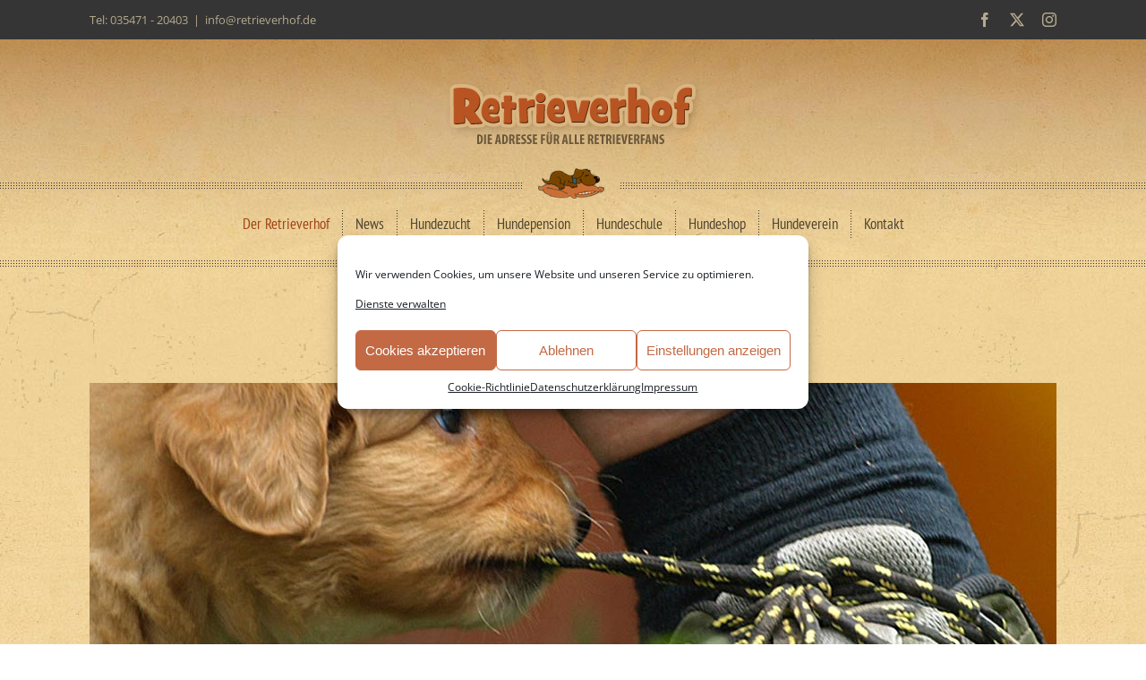

--- FILE ---
content_type: text/html; charset=UTF-8
request_url: https://retrieverhof.de/kynologisches/
body_size: 24199
content:
<!DOCTYPE html>
<html class="avada-html-layout-wide avada-html-header-position-top avada-is-100-percent-template avada-header-color-not-opaque avada-html-has-bg-image" lang="de" prefix="og: http://ogp.me/ns# fb: http://ogp.me/ns/fb#">
<head>
	<meta http-equiv="X-UA-Compatible" content="IE=edge" />
	<meta http-equiv="Content-Type" content="text/html; charset=utf-8"/>
	<meta name="viewport" content="width=device-width, initial-scale=1" />
	<title>Kynologisches &#8211; Retrieverhof</title>
<meta name='robots' content='max-image-preview:large' />
	<style>img:is([sizes="auto" i], [sizes^="auto," i]) { contain-intrinsic-size: 3000px 1500px }</style>
			
		
		
									<meta name="description" content="Kynologisches    
Gerne geben wir unsere über Jahre angesammelten Erfahrungen auch an Interessenten weiter.
Vielleicht stoßen Sie vor, während oder auch nach dem Kauf eines Hundes auf Fragen, zu denen wir Ihnen hier unsere Ansichten kundtun und die auch Ihnen Anregung oder"/>
				
		<meta property="og:locale" content="de_DE"/>
		<meta property="og:type" content="article"/>
		<meta property="og:site_name" content="Retrieverhof"/>
		<meta property="og:title" content="  Kynologisches"/>
				<meta property="og:description" content="Kynologisches    
Gerne geben wir unsere über Jahre angesammelten Erfahrungen auch an Interessenten weiter.
Vielleicht stoßen Sie vor, während oder auch nach dem Kauf eines Hundes auf Fragen, zu denen wir Ihnen hier unsere Ansichten kundtun und die auch Ihnen Anregung oder"/>
				<meta property="og:url" content="https://retrieverhof.de/kynologisches/"/>
													<meta property="article:modified_time" content="2019-06-19T05:46:20+01:00"/>
											<meta property="og:image" content="https://retrieverhof.de/wp-content/uploads/2019/05/logo_ci-1.png"/>
		<meta property="og:image:width" content="300"/>
		<meta property="og:image:height" content="90"/>
		<meta property="og:image:type" content="image/png"/>
				<link rel='stylesheet' id='wpacu-combined-css-head-1' href='https://retrieverhof.de/wp-content/cache/asset-cleanup/css/head-d0329d4a7d83e44134a474f693b27410ad438ab9.css' type='text/css' media='all' />








<link rel='stylesheet' id='wpacu-combined-css-head-2' href='https://retrieverhof.de/wp-content/cache/asset-cleanup/css/head-a9528c97a0e8ef2ba99f1515c7f5b09a7e54dd25.css' type='text/css' media='only screen and (max-width: 1024px)' />
<link rel='stylesheet' id='wpacu-combined-css-head-3' href='https://retrieverhof.de/wp-content/cache/asset-cleanup/css/head-19d07c2bb53e6ffa05f8a6f5040d989bc9c38290.css' type='text/css' media='only screen and (max-width: 640px)' />














<link rel='stylesheet' id='avada-tabs-lg-min-css' href='https://retrieverhof.de/wp-content/plugins/fusion-builder/assets/css/media/tabs-lg-min.min.css?ver=7.11.14' type='text/css' media='only screen and (min-width: 640px)' />























<link rel='stylesheet' id='avada-max-1c-css' href='https://retrieverhof.de/wp-content/themes/Avada/assets/css/media/max-1c.min.css?ver=7.11.14' type='text/css' media='only screen and (max-width: 642px)' />
<link rel='stylesheet' id='avada-max-2c-css' href='https://retrieverhof.de/wp-content/themes/Avada/assets/css/media/max-2c.min.css?ver=7.11.14' type='text/css' media='only screen and (max-width: 667px)' />
<link rel='stylesheet' id='avada-min-2c-max-3c-css' href='https://retrieverhof.de/wp-content/themes/Avada/assets/css/media/min-2c-max-3c.min.css?ver=7.11.14' type='text/css' media='only screen and (min-width: 667px) and (max-width: 692px)' />
<link rel='stylesheet' id='avada-min-3c-max-4c-css' href='https://retrieverhof.de/wp-content/themes/Avada/assets/css/media/min-3c-max-4c.min.css?ver=7.11.14' type='text/css' media='only screen and (min-width: 692px) and (max-width: 717px)' />
<link rel='stylesheet' id='avada-min-4c-max-5c-css' href='https://retrieverhof.de/wp-content/themes/Avada/assets/css/media/min-4c-max-5c.min.css?ver=7.11.14' type='text/css' media='only screen and (min-width: 717px) and (max-width: 742px)' />
<link rel='stylesheet' id='avada-min-5c-max-6c-css' href='https://retrieverhof.de/wp-content/themes/Avada/assets/css/media/min-5c-max-6c.min.css?ver=7.11.14' type='text/css' media='only screen and (min-width: 742px) and (max-width: 767px)' />
<link rel='stylesheet' id='avada-min-shbp-css' href='https://retrieverhof.de/wp-content/themes/Avada/assets/css/media/min-shbp.min.css?ver=7.11.14' type='text/css' media='only screen and (min-width: 768px)' />
<link rel='stylesheet' id='avada-min-shbp-header-legacy-css' href='https://retrieverhof.de/wp-content/themes/Avada/assets/css/media/min-shbp-header-legacy.min.css?ver=7.11.14' type='text/css' media='only screen and (min-width: 768px)' />
<link rel='stylesheet' id='wpacu-combined-css-head-4' href='https://retrieverhof.de/wp-content/cache/asset-cleanup/css/head-e2a168dff3b630f4e4e41346dcabe06effa9ae39.css' type='text/css' media='only screen and (max-width: 767px)' />



<link rel='stylesheet' id='wpacu-combined-css-head-5' href='https://retrieverhof.de/wp-content/cache/asset-cleanup/css/head-063801548befc102ed74b81f813a52c297b4355b.css' type='text/css' media='only screen and (min-device-width: 768px) and (max-device-width: 1024px) and (orientation: portrait)' />

<link rel='stylesheet' id='avada-min-768-max-1024-l-css' href='https://retrieverhof.de/wp-content/themes/Avada/assets/css/media/min-768-max-1024-l.min.css?ver=7.11.14' type='text/css' media='only screen and (min-device-width: 768px) and (max-device-width: 1024px) and (orientation: landscape)' />
<link rel='stylesheet' id='avada-min-768-max-1024-l-header-legacy-css' href='https://retrieverhof.de/wp-content/themes/Avada/assets/css/media/min-768-max-1024-l-header-legacy.min.css?ver=7.11.14' type='text/css' media='only screen and (min-device-width: 768px) and (max-device-width: 1024px) and (orientation: landscape)' />



<link rel='stylesheet' id='avada-max-shbp-18-css' href='https://retrieverhof.de/wp-content/themes/Avada/assets/css/media/max-shbp-18.min.css?ver=7.11.14' type='text/css' media='only screen and (max-width: 749px)' />
<link rel='stylesheet' id='avada-max-shbp-32-css' href='https://retrieverhof.de/wp-content/themes/Avada/assets/css/media/max-shbp-32.min.css?ver=7.11.14' type='text/css' media='only screen and (max-width: 735px)' />
<link rel='stylesheet' id='avada-min-sh-cbp-css' href='https://retrieverhof.de/wp-content/themes/Avada/assets/css/media/min-sh-cbp.min.css?ver=7.11.14' type='text/css' media='only screen and (min-width: 767px)' />
<link rel='stylesheet' id='avada-max-640-css' href='https://retrieverhof.de/wp-content/themes/Avada/assets/css/media/max-640.min.css?ver=7.11.14' type='text/css' media='only screen and (max-device-width: 640px)' />






<link rel='stylesheet' id='fb-max-640-css' href='https://retrieverhof.de/wp-content/plugins/fusion-builder/assets/css/media/max-640.min.css?ver=3.11.14' type='text/css' media='only screen and (max-device-width: 640px)' />
<link rel='stylesheet' id='fb-max-1c-css' href='https://retrieverhof.de/wp-content/cache/asset-cleanup/css/item/fusion-builder__assets__css__media__max-1c-css-v60cc94b286cd01286903da8fa5d508d5863fc7bb.css' type='text/css' media='only screen and (max-width: 642px)' />
<link rel='stylesheet' id='fb-max-2c-css' href='https://retrieverhof.de/wp-content/cache/asset-cleanup/css/item/fusion-builder__assets__css__media__max-2c-css-v23526905efcc6de38f06676fb8b835eb42992694.css' type='text/css' media='only screen and (max-width: 667px)' />
<link rel='stylesheet' id='fb-min-2c-max-3c-css' href='https://retrieverhof.de/wp-content/cache/asset-cleanup/css/item/fusion-builder__assets__css__media__min-2c-max-3c-css-v83071c379debb61e6fb0ed4e2c71efe2f614d17c.css' type='text/css' media='only screen and (min-width: 667px) and (max-width: 692px)' />
<link rel='stylesheet' id='fb-min-3c-max-4c-css' href='https://retrieverhof.de/wp-content/cache/asset-cleanup/css/item/fusion-builder__assets__css__media__min-3c-max-4c-css-vcdfa32f8b3e8d209f0b85f94c324681f2d4a2c3e.css' type='text/css' media='only screen and (min-width: 692px) and (max-width: 717px)' />
<link rel='stylesheet' id='fb-min-4c-max-5c-css' href='https://retrieverhof.de/wp-content/cache/asset-cleanup/css/item/fusion-builder__assets__css__media__min-4c-max-5c-css-v07b61b87f1949f6b0d34a066a87796d8c6077399.css' type='text/css' media='only screen and (min-width: 717px) and (max-width: 742px)' />
<link rel='stylesheet' id='fb-min-5c-max-6c-css' href='https://retrieverhof.de/wp-content/cache/asset-cleanup/css/item/fusion-builder__assets__css__media__min-5c-max-6c-css-v917192b716347189145398eceefabf87a4e84098.css' type='text/css' media='only screen and (min-width: 742px) and (max-width: 767px)' />


<script type="text/javascript" src="https://retrieverhof.de/wp-includes/js/jquery/jquery.min.js?ver=3.7.1" id="jquery-core-js"></script>
<link rel="https://api.w.org/" href="https://retrieverhof.de/wp-json/" /><link rel="alternate" title="JSON" type="application/json" href="https://retrieverhof.de/wp-json/wp/v2/pages/15617" /><meta name="generator" content="WordPress 6.7.4" />
<link rel="canonical" href="https://retrieverhof.de/kynologisches/" />
<link rel='shortlink' href='https://retrieverhof.de/?p=15617' />
<link rel="alternate" title="oEmbed (JSON)" type="application/json+oembed" href="https://retrieverhof.de/wp-json/oembed/1.0/embed?url=https%3A%2F%2Fretrieverhof.de%2Fkynologisches%2F" />
<link rel="alternate" title="oEmbed (XML)" type="text/xml+oembed" href="https://retrieverhof.de/wp-json/oembed/1.0/embed?url=https%3A%2F%2Fretrieverhof.de%2Fkynologisches%2F&#038;format=xml" />
			<style>.cmplz-hidden {
					display: none !important;
				}</style><style type="text/css" id="css-fb-visibility">@media screen and (max-width: 640px){.fusion-no-small-visibility{display:none !important;}body .sm-text-align-center{text-align:center !important;}body .sm-text-align-left{text-align:left !important;}body .sm-text-align-right{text-align:right !important;}body .sm-flex-align-center{justify-content:center !important;}body .sm-flex-align-flex-start{justify-content:flex-start !important;}body .sm-flex-align-flex-end{justify-content:flex-end !important;}body .sm-mx-auto{margin-left:auto !important;margin-right:auto !important;}body .sm-ml-auto{margin-left:auto !important;}body .sm-mr-auto{margin-right:auto !important;}body .fusion-absolute-position-small{position:absolute;top:auto;width:100%;}.awb-sticky.awb-sticky-small{ position: sticky; top: var(--awb-sticky-offset,0); }}@media screen and (min-width: 641px) and (max-width: 1024px){.fusion-no-medium-visibility{display:none !important;}body .md-text-align-center{text-align:center !important;}body .md-text-align-left{text-align:left !important;}body .md-text-align-right{text-align:right !important;}body .md-flex-align-center{justify-content:center !important;}body .md-flex-align-flex-start{justify-content:flex-start !important;}body .md-flex-align-flex-end{justify-content:flex-end !important;}body .md-mx-auto{margin-left:auto !important;margin-right:auto !important;}body .md-ml-auto{margin-left:auto !important;}body .md-mr-auto{margin-right:auto !important;}body .fusion-absolute-position-medium{position:absolute;top:auto;width:100%;}.awb-sticky.awb-sticky-medium{ position: sticky; top: var(--awb-sticky-offset,0); }}@media screen and (min-width: 1025px){.fusion-no-large-visibility{display:none !important;}body .lg-text-align-center{text-align:center !important;}body .lg-text-align-left{text-align:left !important;}body .lg-text-align-right{text-align:right !important;}body .lg-flex-align-center{justify-content:center !important;}body .lg-flex-align-flex-start{justify-content:flex-start !important;}body .lg-flex-align-flex-end{justify-content:flex-end !important;}body .lg-mx-auto{margin-left:auto !important;margin-right:auto !important;}body .lg-ml-auto{margin-left:auto !important;}body .lg-mr-auto{margin-right:auto !important;}body .fusion-absolute-position-large{position:absolute;top:auto;width:100%;}.awb-sticky.awb-sticky-large{ position: sticky; top: var(--awb-sticky-offset,0); }}</style><style type="text/css">.recentcomments a{display:inline !important;padding:0 !important;margin:0 !important;}</style><style id="loftloader-lite-custom-bg-color">#loftloader-wrapper .loader-section {
	background: #e8cb96;
}
</style><style id="loftloader-lite-custom-bg-opacity">#loftloader-wrapper .loader-section {
	opacity: 1;
}
</style><style id="loftloader-lite-custom-loader">#loftloader-wrapper.pl-beating #loader {
	color: #ffffff;
}
</style><style id="fusion-stylesheet-custom-css" type="text/css">html {
    background: url(https://retrieverhof.de/wp-content/uploads/2019/04/bg-pattern.jpg)center top !important;
}
body {
    background-position: center top;
}
#cmplz-manage-consent .cmplz-manage-consent {
  padding: 6px 15px !important;
  line-height:1.2em !important;
  height:35px !important;
  min-width:40px !important;
  right: 26px !important;
  border-top-left-radius: 4px !important;
  border-top-right-radius: 4px !important;
  box-shadow: none !important;
}
#sb_instagram .sb_instagram_header, .sb_instagram_header {
  display:none;
}
.fusion-main-menu .fusion-dropdown-menu .sub-menu li a {
    font-size: 13px;
}
#wrapper .post-content blockquote {
    border-color: #6e6249;
    width: 100%;
    margin-left: 0 !important;
    margin-right: 0 !important;
    margin-bottom: 0 !important;
    padding: 25px 30px !important;
}
.fusion-testimonials.classic blockquote {
    background-color: #f8eacb;
}
.kyno-button {position: absolute; left: 0;bottom:0;}
.fusion-page-title-bar {
    display: none !important;
}
.fusion-reading-box-container .reading-box {
    padding: 28px 35px 27px 36px;
}
.fusion-sharing-box {
    background-color: rgba(0,0,0,0.02) !important;
    border: 1px solid #bfa57d;
}
#main .reading-box h2 {font-size:24px !important;}
.fusion-reading-box-container .fusion-reading-box-additional {
    text-align: right; font-size:14px;color:#6e6249;
}
#posts-container .fusion-blog-layout-grid {
    margin: 0 -20px 80px -20px;
}
.fusion-blog-layout-grid .fusion-post-slideshow {border: none; }
.fusion-blog-layout-grid .post .fusion-post-wrapper {border: none;}
.fusion-blog-layout-grid.fusion-blog-equal-heights .fusion-post-wrapper .fusion-post-content-wrapper {
    border-left: 1px solid #bfa57d;border-right: 1px solid #bfa57d;border-bottom: 1px solid #bfa57d;
    background: rgba(0,0,0,0.03);
    padding: 30px 32px 25px 32px;
}
#post-438 .fusion-blog-archive {
    margin-bottom:0;
}
.fusion-blog-archive {
    margin-bottom:6%;
}
.fusion-archive-description {
    text-align: center;
    margin-bottom:30px;
    text-shadow: 0 1px 0 #FCF0DC;
    color: #836c49;
    font-size: 30px;
    font-family: Lobster, "Comic Sans MS", cursive;
    font-weight: 400;
    line-height: 1.3;
}
.fusion-blog-layout-grid.fusion-blog-equal-heights .fusion-content-sep {
    display: none;
}
.fusion-blog-layout-grid.fusion-blog-equal-heights a {
    color: #6e6249;
}
.fusion-blog-layout-grid.fusion-blog-equal-heights .button-default {
    font-size: 13px;font-weight:400;text-transform:lowercase;
    letter-spacing: 0;
}
.fusion-blog-layout-grid.fusion-blog-equal-heights .button-default:hover {border-color: #a39869;}

.post .post-content {padding: 0;}
#wrapper #main .fusion-post-content > h2.fusion-post-title {font-size:22px !important;}
#main .post h2 a {color: #836c49;text-shadow: 0 1px 0 #FCF0DC;}
#main .post h2 a:hover {color: #a04315;;}
.fusion-blog-layout-grid.fusion-blog-equal-heights .fusion-post-wrapper .fusion-meta-info {
    display: none;
}

.single .post-content blockquote { margin: 2em 0;}
.single .fusion-meta-info {
    clear: both;
    overflow: hidden;
    margin-top: -10px !important;
    padding: 5px 0;
    border: none !important;
    font-size: 12px;
}
.single .fusion-post-slideshow {
    margin-bottom: 0;
}
.single .fusion-post-title-meta-wrap {border-left: 1px solid #bfa57d;border-right: 1px solid #bfa57d;
    padding:40px 45px 20px;
    margin-bottom: 0;
   
}
.single .post .post-content {border-left: 1px solid #bfa57d;border-right: 1px solid #bfa57d;border-bottom: 1px solid #bfa57d;
padding:10px 45px 40px !important;}
.single .fusion-image-frame-bottomshadow {
    margin:20px auto 37px;
}
.single #content {padding: 15px 0 80px;}
.single #sidebar {padding: 15px 0 0;}

.single-navigation {border: none;margin-top:13px;}

.fusion-widget-area h4 {
    font-family: Lobster, Arial, Helvetica, sans-serif;
    font-weight: normal;
    line-height: 1.19;
    letter-spacing: 0;
    font-style: normal;
}
.fusion-widget-area .widget_nav_menu .sub-menu {
    padding-top: 3px;
}
.fusion-content-widget-area .widget_nav_menu li {
    padding: 9px 2px 9px 12px;
    border-bottom: none;
}
.fusion-widget-area .widget_nav_menu .sub-menu li a {
   font-size: 14px;
}

.first-section {padding: 0 40px!important;}
.first-section-shop {padding: 0 40px!important;}
.first-section-with-sidebar {padding: 0 0 80px !important;}
.first-section-adv-kalender {padding: 0 0 80px !important; max-width: 940px;margin: 0 auto !important;}
.section-notoppadding {padding: 0 40px 80px !important;}
.section-normal {padding: 80px 40px !important;}
.section-normal-50 {padding: 50px 40px !important;}

.title-with-separator {
    text-align: left; 
    font-family: Lobster, "Comic Sans MS", cursive;
    width: 100%; 
    height: 40px; 
    display: block;
    font-size: 28px; 
    line-height: 32px;
    margin-bottom: 16px ;
}
.strecker-shop {width:100%;height:40px;display:block;}
.separator-20 {width:100%;height:20px;display:block;}
.separator-30 {width:100%;height:30px;display:block;}
.separator-40 {width:100%;height:40px;display:block;}
.separator-50 {width:100%;height:50px;display:block;}
.separator-60 {width:100%;height:60px;display:block;}

#instagram-startseite .eapps-instagram-feed-posts-grid-load-more-container.eapps-instagram-feed-posts-grid-load-more-enabled {
    display: none !important;}
.eapps-instagram-feed-posts-item-template-classic {
  border: none !important;
}
.eapps-instagram-feed-posts-item-template-classic .eapps-instagram-feed-posts-item-content {
  margin: 0 20px 20px !important;
}

.fusion-header {
    background-position: center -46px;
}
.fusion-header-v5 .fusion-header, .fusion-secondary-header, .fusion-secondary-main-menu,
.fusion-main-menu > ul > li > .fusion-bottombar-highlight::after,
.fusion-main-menu > ul > li > a {
    border:none !important;
    outline: 0;
}
.fusion-main-menu > ul > li > a,
span.menu-text {
    font-weight:200 !important;
}
.fusion-header-menu-align-center .fusion-main-menu > ul > li {
    background: url(https://retrieverhof.de/wp-content/uploads/2019/05/menu-trenner.png) right center no-repeat;
}
.fusion-header-menu-align-center .fusion-main-menu > ul > li:last-child {
    background: none;
}

.fusion-secondary-main-menu {
    background: url(https://retrieverhof.de/wp-content/uploads/2019/04/menu-bg.png) center center repeat-x;
}
.ls-avada {
    border: none;
}



.fusion-main-menu .fusion-dropdown-menu .sub-menu li:last-child a{
    border-bottom: none;
}
.fusion-sub-menu-slide .fusion-main-menu > ul > li:hover > .sub-menu {
    margin-top: -24px;
    padding:0;
    border:20px solid #f8e7c4;
    -webkit-box-shadow: 0px 0px 12px 0px rgba(0,0,0,0.1);
    box-shadow: 0px 0px 12px 0px rgba(0,0,0,0.1);
}
.fusion-sub-menu-slide .fusion-main-menu > ul > li > .sub-menu li .sub-menu {
    margin-left:0 !important;
    top: -20px !important;
    left: 211px !important;
    border:20px solid #f8e7c4;
    -webkit-box-shadow: 0px 0px 12px 0px rgba(0,0,0,0.1);
    box-shadow: 0px 0px 12px 0px rgba(0,0,0,0.1);
}
.fusion-sub-menu-slide .fusion-main-menu > ul > li > .sub-menu li .sub-menu a {
    font-size:13px !important;
}



.headline-startseite {margin:10px auto 36px !important;}
.wissensliste ul li {
    background: url(https://retrieverhof.de/wp-content/uploads/2019/05/checkmark2.png)left center no-repeat;
    padding-left: 23px;
}
.fusion-testimonials {
    margin-bottom: 30px;
}
.fusion-testimonials.classic blockquote q {
    padding: 5%;
    line-height:20px;
   font-size: 15px !important;
}
.widget .fusion-social-networks .fusion-social-network-icon {
    color: #bcba92 !important;
}
.fusion-copyright-notice {
    text-align: center !important;
    padding: 20px 0 !important;
}
/*------------Welpen-Interessentenliste----------------------------------------*/
.fusion-accordian .panel-heading a {
    font-family: "PT Sans";
    font-style: italic;
}
.fusion-accordian .panel-title a .fa-fusion-box {
    display: inline-block;
    vertical-align: middle;
    background-color: #333;
    color: #fff;
    text-align: center;
    font-family: Arial;
    padding: 4px 6px 6px;
}
.fusion-accordian .panel-title a .fa-fusion-box::before {
    font-family: Arial;
    content: url(https://retrieverhof.de/wp-content/uploads/2019/05/toggle_plus.png);
    font-style: normal;
    line-height: normal;
    font-size: 13px;
    display: block !important;
}
.fusion-accordian .panel-title .active .fa-fusion-box::before {
    content: url(https://retrieverhof.de/wp-content/uploads/2019/05/toggle_minus.png);
    vertical-align: middle;
}

span.dropcap {
    color: #836C49 !important;
}
.dropcap {
    font-size: 45px;
    line-height: 45px;
    margin-right: 6px;
    padding-top: 0;
    text-transform: uppercase;
    float: left;
    position: relative;
    top: -1px;
    padding-bottom: 0;
}
.quform-theme-react .quform-group-style-bordered > .quform-spacer > .quform-child-elements {
    background-color: #f4e3bd;
    border: none;
    -webkit-box-shadow: 0 0 0 3px rgba(0,0,0,.0) inset,0 0 18px 0 rgba(0,0,0,.0);
    box-shadow: 0 0 0 3px rgba(0,0,0,.0) inset,0 0 18px 0 rgba(0,0,0,.0);
    border-radius: 0;
}
.quform-theme-react .quform-group-style-bordered .quform-field-text,
.quform-theme-react .quform-group-style-bordered .quform-field-email,
.quform-theme-react .quform-group-style-bordered .quform-field-textarea,
.quform-theme-react .quform-group-style-bordered .quform-field-captcha,
.quform .quform-has-field-icon-right > span > span > .quform-field-date,
.quform .quform-has-field-icon-right > span > span > .quform-field-time {
    background-color: #fff;
    border: solid 1px #AD986F !important;
    -webkit-box-shadow: 0 0 0 3px rgba(0,0,0,0) inset,0 0 18px 0 rgba(0,0,0,0) !important;
    box-shadow: 0 0 0 3px rgba(0,0,0,0) inset,0 0 18px 0 rgba(0,0,0,0) !important;
}
.quform-theme-react .quform-label > label {
   font-weight: 700;
}
.quform-theme-react .quform-label > label > .quform-required {
    background-color: transparent;
    font-size: 80%;
    color: #A93B19;
    font-weight: 400;
}
.quform-description {
    font-size: 90%;
}
.quform-element-7_8 .quform-group-style-bordered > .quform-spacer > .quform-child-elements {
    padding: 0 !important;
}
.quform-js .quform-support-page-caching .quform-captcha-image img {
  opacity: 1 !important;
}
.quform-captcha-image {
  pointer-events: none !important;
}

body:not(.woocommerce-cart) .main-content table {
    margin: 0 0 20px;
    padding: 0;
    width: 100%;
    border-collapse: collapse;
    border-spacing: 0;
    background-color: transparent;
    border-top: none;
}
body:not(.woocommerce-cart) .main-content table tr:nth-child(2n+1) {
    background-color: transparent;
}
.table-2 table thead, .table-2 tr td {
    border-color: #978765 !important;
}
.table-2 tr td {
    padding: 10px 0;
}
body:not(.woocommerce-cart) .main-content tr td:first-child {
    border-left: none;
    border-right: none;
}
body:not(.woocommerce-cart) .main-content td {
    border-right: none;
    font-size: 15px;
    padding: 10px;
}
/*------------Welpen-Interessentenliste-ENDE---------------------------------------*/

.quform-theme-react.quform-timepicker.k-popup ul.k-list li.k-item.k-state-selected { /*--Betr-Formular Zeit---*/
    color: #A93B19;
}
.fusion-accordian .panel-body {
    padding: 12px 40px 40px !important;
}
.fusion-accordian .fusion-panel.fusion-toggle-no-divider.fusion-toggle-boxed-mode .panel-title a {
    padding: 21px 25px;
}
.fusion-accordian .panel-heading a {
    font-weight: 700;
    color: #40382c;
}
.divider-schlafmuetze {
    width: 100%;
    height: 36px;
    display: block;
    background: url(https://retrieverhof.de/wp-content/uploads/2019/05/sep-shadow.png) center center repeat-x;
}
/*------------royalslider---------------------------------------*/
.rsDefaultInv .rsBullets {
    position: relative;
    margin: 23px 0 19px 0;
    background: transparent;
    background: rgba(0,0,0,0);
}
.rsDefaultInv .rsBullets span {
    background: #D8BF8B;
    width: 11px;
    height: 11px;
}
.rsDefaultInv .rsBullet.rsNavSelected span {
    background-color: #A99A7C;
}
/*------------royalslider--ende-------------------------------------*/
.fusion-checklist .fusion-li-item, .fusion-checklist .fusion-li-item:first-child {
    padding: 0 !important;
}
/*------------preisliste-------------------------------------*/
.fusion-content-boxes {
    margin-bottom: 10px !important;
}
.fusion-content-boxes.content-boxes-icon-boxed .content-box-column {
    margin-bottom: 65px;
}
.fusion-content-boxes.content-boxes-icon-boxed .content-wrapper-boxed {
     border: 1px solid #666;
    padding: 50px 35px 0 !important;
}
.fusion-content-boxes.content-boxes-icon-boxed .content-wrapper-boxed h2 {
   text-shadow: 0 1px 0 #FCF0DC;
}
/*------------preisliste--ende-------------------------------------*/

/*------------kontakt-------------------------------------*/
#kontaktboxen .fusion-content-boxes {
    margin-bottom: 10px !important;
}
#kontaktboxen .fusion-content-boxes.content-boxes-icon-boxed .content-box-column {
    margin-bottom: 0;
}
#kontaktboxen .fusion-content-boxes.content-boxes-icon-boxed .content-wrapper-boxed {
     border: 1px solid #666;
    padding: 50px 35px 35px !important;
}
.toppadding {padding-top: 14px;}
.fusion-content-boxes.content-boxes-icon-boxed .content-wrapper-boxed h2 {
   text-shadow: 0 1px 0 #FCF0DC;
}
/*------------kontakt--ende-------------------------------------*/

/*------------Adventskalender-------------------------------------*/
.blog-textblock { padding: 30px 0 16px 0;} 
.kalenderdatum h4 {text-align: left;margin-top:10px !important; margin-bottom:0;} 
.kalenderdatum h1 {text-align: left;}
body.has-sidebar #main .sidebar {width:26%;background:rgba(0,0,0,0.04);margin-top: 109px;padding: 10px 30px 0 40px;}
#wrapper .fusion-vertical-menu-widget.left .menu li a {
    outline: 0;
}
#wrapper .fusion-vertical-menu-widget .menu li.current_page_item > a,
#wrapper .fusion-widget-area .current-menu-item > a
{  
    border: none !important; color: #6e6249 !important;  padding-left:17px !important; outline: 0;
    
}
#wrapper .fusion-vertical-menu-widget .menu li.current_page_item > a::before,
#wrapper .fusion-widget-area .current-menu-item > a::before {  
position: absolute;
content: url(https://retrieverhof.de/wp-content/uploads/2019/06/arrow-grey.png);
margin-left: -20px; 
}
#avada-vertical-menu-widget-2 ul.menu li a {
    font-family: "PT Sans Narrow"; font-size: 16px !important; padding-left:17px !important; 
    
}
#avada-vertical-menu-widget-2 ul.menu li a::before {
position: absolute;
content: url(https://retrieverhof.de/wp-content/uploads/2019/06/arrow-red.png);
margin-left: -20px; }
/*------------Adventskalender---ENDE----------------------------------*/

@media only screen and (max-width:1024px) {
.first-section {padding: 0 40px!important;}
.first-section-shop {padding: 0 40px!important;}
.section-notoppadding {padding: 0 40px 50px !important;}
.section-normal {padding: 50px 40px !important;}

.title-with-separator {
    margin-bottom: 16px ;
}
.strecker-shop {height:20px;}
}
@media only screen and (max-width:820px) {
.fusion-main-menu > ul > li > a {
    font-size: 15px !important;
}
}
@media only screen and (max-width:800px) {
.fusion-header-wrapper .fusion-header, .fusion-header-wrapper .fusion-secondary-main-menu {
    background-color: transparent !important;
}
.fusion-main-menu > ul > li > a {
    font-size: 15px !important;
}
.strecker-shop {height:1px;}
body.has-sidebar #main .sidebar {width:26%;margin-top: 109px;padding: 0 10px 0 25px;}
}
@media only screen and (max-width:767px) {
body {
    background-position: center -10px;
}
#main {
    padding-top: 0 !important;
    padding-bottom: 0;
}
#main .sidebar {
    padding: 0 30px;
    margin-top:0;
}
.fusion-archive-description {
    margin-bottom:-15px;
}
#posts-container .fusion-blog-layout-grid {
    margin: -20px -20px 40px -20px;
}
.fusion-blog-layout-grid.fusion-blog-equal-heights .fusion-post-wrapper .fusion-post-content.post-content {
    padding: 0 !important;
}
.single-post #content {padding: 6px 0 5px !important;}
.single-post #sidebar {padding: 0 10px 0 25px !important;}
.single .fusion-post-title-meta-wrap {padding:30px 30px 20px !important;}
.single .post .post-content {padding:0 30px 30px !important;}

.to-top-right #toTop {
    right: -4px !important;
}
.toppadding {padding-top: 0;}

.first-section {padding: 0 30px!important;}
.first-section-shop {padding: 0 30px!important;margin-bottom:-22px;}
.first-section-with-sidebar {padding: 0 0 20px !important;}
.first-section-adv-kalender {padding: 0 30px 0 !important;}
.section-notoppadding {padding: 0 30px 30px !important;}
.section-normal {padding: 40px 30px !important;}
.normal-section {padding-top:45px !important;}
.section-normal-50 {padding: 30px 30px !important;}
.headline-startseite {margin:0 auto 25px !important;}
.title-with-separator {margin-bottom:0 ;}

.separator-40 {width:100%;height:30px;display:block;}
.separator-50 {width:100%;height:30px;display:block;}
.separator-60 {width:100%;height:30px;display:block;}

.fusion-mobile-menu-design-modern .fusion-secondary-header .fusion-alignleft {
    border: none;
}
.fusion-body .fusion-mobile-menu-design-modern .fusion-secondary-header .fusion-alignright {
    display: none;
}
.fusion-mobile-menu-design-modern.fusion-header-v5 .fusion-header {
    padding-top: 15px !important;
    padding-bottom: 24px !important;
}
.fusion-mobile-menu-design-modern.fusion-header-v5.fusion-logo-center .fusion-logo {
    float: none !important;
	text-align: center !important;
	width: 100% !important;
	max-width: 300px;
	margin: 0 auto !important;
}
.fusion-mobile-menu-icons {
    position: relative;
    top: 0;
    right: 0;
    vertical-align: middle;
    text-align: center !important;
    background: url(https://retrieverhof.de/wp-content/uploads/2019/05/mobile-menu-bg.png);
    background-position: center 4px;
    background-repeat: no-repeat;
}
.fusion-mobile-menu-icons a {
    float: none !important;
    font-size: 16px !important;
    margin-left: 0 !important;
	width:40px;
	height:40px;
	padding: 13.5px 10px 13.5px 10px;
	opacity: 0 !important;
}
.fusion-mobile-menu-design-modern.fusion-header-v5 .fusion-mobile-nav-holder {
    padding: 30px 40px !important;
    background: #353535;
}
.fusion-mobile-nav-item:last-child a {
    border: none !important;
}
.fusion-mobile-menu-text-align-center li.fusion-mobile-nav-item li a {
    font-size: 14px;
    letter-spacing: 0;
    font-weight: 400 !important;
    color: #e2b679;
}
.fusion-mobile-menu-text-align-center li.fusion-mobile-nav-item li a::before {
    content: "• ";
    color: #e2b679;
}

.fusion-testimonials.classic blockquote q {
    padding: 30px;
   font-size: 14px !important;
}
.quform-element-group.quform-group-style-bordered {
    padding: 25px 25px 25px;
}
.quform-7 .quform-element-7_28,
.quform-7 .quform-element-7_30 {
    padding: 0 !important;
}
.quform-7 .quform-element-7_1 > .quform-spacer > .quform-group-title-description .quform-group-title,
.quform-7 .quform-element-7_8 > .quform-spacer > .quform-group-title-description .quform-group-title,
.quform-7 .quform-element-7_11 > .quform-spacer > .quform-group-title-description .quform-group-title {
    margin-top: 16px !important;
    margin-bottom: 0 !important;
}
.fusion-footer-widget-area {
    padding-top: 25px !important;
    padding-bottom: 25px !important;
}
.fusion-body .fusion-footer-widget-area-center .fusion-columns .fusion-column {
   margin: 0 30px !important;
   padding-bottom:30px;
   border-bottom: 1px solid #454545;
}
.ltr .fusion-footer footer .fusion-columns .fusion-column.fusion-has-widgets {
    border-right-width: 0;
    border-right-style: dotted;
}
.fusion-body .fusion-footer-widget-area-center .fusion-columns .fusion-column-last {
   padding-bottom:5px !important;
   border: none !important;
    margin: 0 30px !important;
}

/*------------Adventskalender-------------------------------------*/
.kalenderdatum h1 {text-align: center;}
.kalenderdatum h4 {text-align:center;}

body.has-sidebar #main .sidebar { margin-top: 0;margin-bottom:50px;}
/*------------Adventskalender---ENDE----------------------------------*/

}

@media only screen and (max-width:380px) {
.fusion-header-v5.fusion-logo-center .fusion-logo {
    text-align: left;
	width: 90%;
	max-width: 260px;
}
.fusion-mobile-menu-icons a {
	margin-top: -5px;
    margin-left: 15px;
}
}
@media only screen and (max-width:320px) {
.fusion-header {
    padding-left: 20px;
    padding-right: 20px;
}
.fusion-header-v5.fusion-logo-center .fusion-logo {
    text-align: left;
	width: 90%;
	max-width: 233px;
}
.fusion-mobile-menu-icons a {
	margin-top: -10px;
    margin-left: 10px;
}
}</style>		<script type="text/javascript">
			var doc = document.documentElement;
			doc.setAttribute( 'data-useragent', navigator.userAgent );
		</script>
		
	</head>

<body data-cmplz=2 class="page-template page-template-100-width page-template-100-width-php page page-id-15617 fusion-image-hovers fusion-pagination-sizing fusion-button_type-flat fusion-button_span-no fusion-button_gradient-linear avada-image-rollover-circle-yes avada-image-rollover-no loftloader-lite-enabled fusion-body ltr no-tablet-sticky-header no-mobile-sticky-header no-mobile-slidingbar fusion-disable-outline fusion-sub-menu-slide mobile-logo-pos-center layout-wide-mode avada-has-boxed-modal-shadow-none layout-scroll-offset-full avada-has-zero-margin-offset-top fusion-top-header menu-text-align-center mobile-menu-design-modern fusion-show-pagination-text fusion-header-layout-v5 avada-responsive avada-footer-fx-none avada-menu-highlight-style-textcolor fusion-search-form-classic fusion-main-menu-search-overlay fusion-avatar-square avada-dropdown-styles avada-blog-layout-grid avada-blog-archive-layout-grid avada-header-shadow-no avada-menu-icon-position-left avada-has-mainmenu-dropdown-divider avada-has-breadcrumb-mobile-hidden avada-has-titlebar-bar_and_content avada-content-bg-not-opaque avada-has-pagination-width_height avada-flyout-menu-direction-fade avada-ec-views-v1" data-awb-post-id="15617"><div id="loftloader-wrapper" class="pl-beating" data-show-close-time="15000" data-max-load-time="0"><div class="loader-section section-fade"></div><div class="loader-inner"><div id="loader"><span></span></div></div><div class="loader-close-button" style="display: none;"><span class="screen-reader-text">Close</span></div></div>
		<a class="skip-link screen-reader-text" href="#content">Zum Inhalt springen</a>

	<div id="boxed-wrapper">
		
		<div id="wrapper" class="fusion-wrapper">
			<div id="home" style="position:relative;top:-1px;"></div>
							
					
			<header class="fusion-header-wrapper">
				<div class="fusion-header-v5 fusion-logo-alignment fusion-logo-center fusion-sticky-menu- fusion-sticky-logo- fusion-mobile-logo- fusion-sticky-menu-only fusion-header-menu-align-center fusion-mobile-menu-design-modern">
					
<div class="fusion-secondary-header">
	<div class="fusion-row">
					<div class="fusion-alignleft">
				<div class="fusion-contact-info"><span class="fusion-contact-info-phone-number">Tel: 035471 - 20403</span><span class="fusion-header-separator">|</span><span class="fusion-contact-info-email-address"><a href="mailto:&#105;&#110;fo&#64;r&#101;tr&#105;&#101;v&#101;&#114;h&#111;&#102;&#46;&#100;e">&#105;&#110;fo&#64;r&#101;tr&#105;&#101;v&#101;&#114;h&#111;&#102;&#46;&#100;e</a></span></div>			</div>
							<div class="fusion-alignright">
				<div class="fusion-social-links-header"><div class="fusion-social-networks"><div class="fusion-social-networks-wrapper"><a  class="fusion-social-network-icon fusion-tooltip fusion-facebook awb-icon-facebook" style data-placement="bottom" data-title="Facebook" data-toggle="tooltip" title="Facebook" href="https://www.facebook.com/retrieverhof" target="_blank" rel="noreferrer"><span class="screen-reader-text">Facebook</span></a><a  class="fusion-social-network-icon fusion-tooltip fusion-twitter awb-icon-twitter" style data-placement="bottom" data-title="X" data-toggle="tooltip" title="X" href="https://twitter.com/RETRIEVERHOF" target="_blank" rel="noopener noreferrer"><span class="screen-reader-text">X</span></a><a  class="fusion-social-network-icon fusion-tooltip fusion-instagram awb-icon-instagram" style data-placement="bottom" data-title="Instagram" data-toggle="tooltip" title="Instagram" href="https://www.instagram.com/retrieverhof/" target="_blank" rel="noopener noreferrer"><span class="screen-reader-text">Instagram</span></a></div></div></div>			</div>
			</div>
</div>
<div class="fusion-header-sticky-height"></div>
<div class="fusion-sticky-header-wrapper"> <!-- start fusion sticky header wrapper -->
	<div class="fusion-header">
		<div class="fusion-row">
							<div class="fusion-logo" data-margin-top="37px" data-margin-bottom="15px" data-margin-left="0px" data-margin-right="0px">
			<a class="fusion-logo-link"  href="https://retrieverhof.de/" >

						<!-- standard logo -->
			<img src="https://retrieverhof.de/wp-content/uploads/2019/05/logo_ci-1.png" srcset="https://retrieverhof.de/wp-content/uploads/2019/05/logo_ci-1.png 1x" width="300" height="90" alt="Retrieverhof Logo" data-retina_logo_url="" class="fusion-standard-logo" />

			
					</a>
		</div>
								<div class="fusion-mobile-menu-icons">
							<a href="#" class="fusion-icon awb-icon-bars" aria-label="Toggle mobile menu" aria-expanded="false"></a>
		
		
		
			</div>
			
					</div>
	</div>
	<div class="fusion-secondary-main-menu">
		<div class="fusion-row">
			<nav class="fusion-main-menu" aria-label="Hauptmenü"><div class="fusion-overlay-search">		<form role="search" class="searchform fusion-search-form  fusion-search-form-classic" method="get" action="https://retrieverhof.de/">
			<div class="fusion-search-form-content">

				
				<div class="fusion-search-field search-field">
					<label><span class="screen-reader-text">Suche nach:</span>
													<input type="search" value="" name="s" class="s" placeholder="Suchen..." required aria-required="true" aria-label="Suchen..."/>
											</label>
				</div>
				<div class="fusion-search-button search-button">
					<input type="submit" class="fusion-search-submit searchsubmit" aria-label="Suche" value="&#xf002;" />
									</div>

				
			</div>


			
		</form>
		<div class="fusion-search-spacer"></div><a href="#" role="button" aria-label="Schließe die Suche" class="fusion-close-search"></a></div><ul id="menu-main-menu" class="fusion-menu"><li  id="menu-item-794"  class="menu-item menu-item-type-post_type menu-item-object-page menu-item-home current-menu-ancestor current-menu-parent current_page_parent current_page_ancestor menu-item-has-children menu-item-794 fusion-dropdown-menu"  data-item-id="794"><a  href="https://retrieverhof.de/" class="fusion-textcolor-highlight"><span class="menu-text">Der Retrieverhof</span></a><ul class="sub-menu"><li  id="menu-item-942"  class="menu-item menu-item-type-post_type menu-item-object-page menu-item-home menu-item-942 fusion-dropdown-submenu" ><a  href="https://retrieverhof.de/" class="fusion-textcolor-highlight"><span>Startseite</span></a></li><li  id="menu-item-15751"  class="menu-item menu-item-type-post_type menu-item-object-page menu-item-15751 fusion-dropdown-submenu" ><a  href="https://retrieverhof.de/geschichten-vom-retrieverhof/" class="fusion-textcolor-highlight"><span>Geschichte(n) vom Retrieverhof</span></a></li><li  id="menu-item-941"  class="menu-item menu-item-type-post_type menu-item-object-page menu-item-941 fusion-dropdown-submenu" ><a  href="https://retrieverhof.de/faq-haeufige-fragen/" class="fusion-textcolor-highlight"><span>FAQ – Häufige Fragen</span></a></li><li  id="menu-item-15667"  class="menu-item menu-item-type-post_type menu-item-object-page current-menu-item page_item page-item-15617 current_page_item menu-item-15667 fusion-dropdown-submenu" ><a  href="https://retrieverhof.de/kynologisches/" class="fusion-textcolor-highlight"><span>Kynologisches</span></a></li><li  id="menu-item-17268"  class="menu-item menu-item-type-custom menu-item-object-custom menu-item-has-children menu-item-17268 fusion-dropdown-submenu" ><a  href="#" class="fusion-textcolor-highlight"><span>Archiv</span></a><ul class="sub-menu"><li  id="menu-item-25188"  class="menu-item menu-item-type-post_type menu-item-object-page menu-item-25188" ><a  href="https://retrieverhof.de/rapunzels-adventskalender-2020/" class="fusion-textcolor-highlight"><span>Rapunzels Adventskalender 2020</span></a></li><li  id="menu-item-24204"  class="menu-item menu-item-type-post_type menu-item-object-page menu-item-24204" ><a  href="https://retrieverhof.de/rapunzels-adventskalender-2019/" class="fusion-textcolor-highlight"><span>Rapunzels Adventskalender 2019</span></a></li><li  id="menu-item-17269"  class="menu-item menu-item-type-post_type menu-item-object-page menu-item-17269" ><a  href="https://retrieverhof.de/das-retrieverhof-jahrbuch-2018/" class="fusion-textcolor-highlight"><span>Das Retrieverhof – Jahrbuch 2018</span></a></li><li  id="menu-item-17494"  class="menu-item menu-item-type-post_type menu-item-object-page menu-item-17494" ><a  href="https://retrieverhof.de/rapunzels-adventskalender-2018/" class="fusion-textcolor-highlight"><span>Rapunzels Adventskalender 2018</span></a></li></ul></li></ul></li><li  id="menu-item-790"  class="menu-item menu-item-type-post_type menu-item-object-page menu-item-790"  data-item-id="790"><a  href="https://retrieverhof.de/news/" class="fusion-textcolor-highlight"><span class="menu-text">News</span></a></li><li  id="menu-item-17"  class="menu-item menu-item-type-custom menu-item-object-custom menu-item-has-children menu-item-17 fusion-dropdown-menu"  data-item-id="17"><a  href="/unsere-hundezucht/" class="fusion-textcolor-highlight"><span class="menu-text">Hundezucht</span></a><ul class="sub-menu"><li  id="menu-item-791"  class="menu-item menu-item-type-post_type menu-item-object-page menu-item-791 fusion-dropdown-submenu" ><a  href="https://retrieverhof.de/unsere-hundezucht/" class="fusion-textcolor-highlight"><span>Unsere Hundezucht</span></a></li><li  id="menu-item-17270"  class="menu-item menu-item-type-post_type menu-item-object-page menu-item-17270 fusion-dropdown-submenu" ><a  href="https://retrieverhof.de/wurfplanung/" class="fusion-textcolor-highlight"><span>Wurfplanung</span></a></li><li  id="menu-item-792"  class="menu-item menu-item-type-post_type menu-item-object-page menu-item-792 fusion-dropdown-submenu" ><a  href="https://retrieverhof.de/welpeninteressentenliste/" class="fusion-textcolor-highlight"><span>Welpen-Interessentenliste</span></a></li><li  id="menu-item-1028"  class="menu-item menu-item-type-post_type menu-item-object-page menu-item-1028 fusion-dropdown-submenu" ><a  href="https://retrieverhof.de/unsere-hunde-im-neuen-zuhause/" class="fusion-textcolor-highlight"><span>Unsere Hunde im neuen Zuhause</span></a></li></ul></li><li  id="menu-item-18"  class="menu-item menu-item-type-custom menu-item-object-custom menu-item-has-children menu-item-18 fusion-dropdown-menu"  data-item-id="18"><a  href="/hundepension/" class="fusion-textcolor-highlight"><span class="menu-text">Hundepension</span></a><ul class="sub-menu"><li  id="menu-item-789"  class="menu-item menu-item-type-post_type menu-item-object-page menu-item-789 fusion-dropdown-submenu" ><a  href="https://retrieverhof.de/hundepension/" class="fusion-textcolor-highlight"><span>Hundepension</span></a></li><li  id="menu-item-788"  class="menu-item menu-item-type-post_type menu-item-object-page menu-item-788 fusion-dropdown-submenu" ><a  href="https://retrieverhof.de/hundepension-preisliste/" class="fusion-textcolor-highlight"><span>Hundepension-Preisliste</span></a></li><li  id="menu-item-471"  class="menu-item menu-item-type-post_type menu-item-object-page menu-item-471 fusion-dropdown-submenu" ><a  href="https://retrieverhof.de/betreuungsformular/" class="fusion-textcolor-highlight"><span>Betreuungsformular</span></a></li></ul></li><li  id="menu-item-17276"  class="menu-item menu-item-type-custom menu-item-object-custom menu-item-has-children menu-item-17276 fusion-dropdown-menu"  data-item-id="17276"><a  href="/hunde-akademie-spreewald/" class="fusion-textcolor-highlight"><span class="menu-text">Hundeschule</span></a><ul class="sub-menu"><li  id="menu-item-832"  class="menu-item menu-item-type-post_type menu-item-object-page menu-item-832 fusion-dropdown-submenu" ><a  href="https://retrieverhof.de/hunde-akademie-spreewald/" class="fusion-textcolor-highlight"><span>Hunde-Akademie-Spreewald</span></a></li><li  id="menu-item-17275"  class="menu-item menu-item-type-post_type menu-item-object-page menu-item-17275 fusion-dropdown-submenu" ><a  href="https://retrieverhof.de/hunde-akademie-preisliste/" class="fusion-textcolor-highlight"><span>Hunde-Akademie-Preisliste</span></a></li></ul></li><li  id="menu-item-874"  class="menu-item menu-item-type-post_type menu-item-object-page menu-item-874"  data-item-id="874"><a  href="https://retrieverhof.de/der-retrieverhof-laden/" class="fusion-textcolor-highlight"><span class="menu-text">Hundeshop</span></a></li><li  id="menu-item-901"  class="menu-item menu-item-type-post_type menu-item-object-page menu-item-901"  data-item-id="901"><a  href="https://retrieverhof.de/kynologische-gesellschaft-deutschland/" class="fusion-textcolor-highlight"><span class="menu-text">Hundeverein</span></a></li><li  id="menu-item-925"  class="menu-item menu-item-type-post_type menu-item-object-page menu-item-925"  data-item-id="925"><a  href="https://retrieverhof.de/kontakt/" class="fusion-textcolor-highlight"><span class="menu-text">Kontakt</span></a></li></ul></nav>
<nav class="fusion-mobile-nav-holder fusion-mobile-menu-text-align-center" aria-label="Main Menu Mobile"></nav>

					</div>
	</div>
</div> <!-- end fusion sticky header wrapper -->
				</div>
				<div class="fusion-clearfix"></div>
			</header>
								
							<div id="sliders-container" class="fusion-slider-visibility">
					</div>
				
					
							
			<section class="avada-page-titlebar-wrapper" aria-label="Kopfzeilen-Container">
	<div class="fusion-page-title-bar fusion-page-title-bar-none fusion-page-title-bar-left">
		<div class="fusion-page-title-row">
			<div class="fusion-page-title-wrapper">
				<div class="fusion-page-title-captions">

																							<h1 class="entry-title">Kynologisches</h1>

											
					
				</div>

															<div class="fusion-page-title-secondary">
							<nav class="fusion-breadcrumbs" aria-label="Breadcrumb"><ol class="awb-breadcrumb-list"><li class="fusion-breadcrumb-item awb-breadcrumb-sep" ><a href="https://retrieverhof.de" class="fusion-breadcrumb-link"><span >Startseite</span></a></li><li class="fusion-breadcrumb-item"  aria-current="page"><span  class="breadcrumb-leaf">Kynologisches</span></li></ol></nav>						</div>
									
			</div>
		</div>
	</div>
</section>

						<main id="main" class="clearfix width-100">
				<div class="fusion-row" style="max-width:100%;">
<section id="content" class="full-width">
					<div id="post-15617" class="post-15617 page type-page status-publish hentry">
			<span class="entry-title rich-snippet-hidden">Kynologisches</span><span class="vcard rich-snippet-hidden"><span class="fn"><a href="https://retrieverhof.de/author/reginek/" title="Beiträge von RegineK" rel="author">RegineK</a></span></span><span class="updated rich-snippet-hidden">2019-06-19T07:46:20+02:00</span>						<div class="post-content">
				<div class="fusion-fullwidth fullwidth-box fusion-builder-row-1 first-section nonhundred-percent-fullwidth non-hundred-percent-height-scrolling" style="--awb-background-position:left top;--awb-background-repeat:repeat;--awb-border-radius-top-left:0px;--awb-border-radius-top-right:0px;--awb-border-radius-bottom-right:0px;--awb-border-radius-bottom-left:0px;--awb-flex-wrap:wrap;" ><div class="fusion-builder-row fusion-row"><div class="fusion-layout-column fusion_builder_column fusion-builder-column-0 fusion_builder_column_1_1 1_1 fusion-one-full fusion-column-first fusion-column-last" style="--awb-bg-position:center center;--awb-bg-size:cover;--awb-margin-bottom:0px;"><div class="fusion-column-wrapper fusion-column-has-shadow fusion-flex-column-wrapper-legacy"><div class="fusion-text fusion-text-1 headline-startseite"><h1 style="text-align: center; text-shadow: 0 1px 0 #FCF0DC; margin: 0 auto;">Kynologisches</h1>
</div><div class="fusion-image-element fusion-image-align-center in-legacy-container" style="text-align:center;--awb-bottom-shadow-color:rgba(0,0,0,0.4);--awb-caption-title-font-family:var(--h2_typography-font-family);--awb-caption-title-font-weight:var(--h2_typography-font-weight);--awb-caption-title-font-style:var(--h2_typography-font-style);--awb-caption-title-size:var(--h2_typography-font-size);--awb-caption-title-transform:var(--h2_typography-text-transform);--awb-caption-title-line-height:var(--h2_typography-line-height);--awb-caption-title-letter-spacing:var(--h2_typography-letter-spacing);"><div class="imageframe-align-center"><div class="awb-image-frame awb-image-frame-1 awb-bottomshadow"><span class=" fusion-imageframe imageframe-bottomshadow imageframe-1 hover-type-none"><img fetchpriority="high" decoding="async" width="1080" height="320" src="https://retrieverhof.de/wp-content/uploads/2019/06/header-kyno.jpg" data-orig-src="https://retrieverhof.de/wp-content/uploads/2019/06/header-kyno.jpg" alt class="lazyload img-responsive wp-image-15618" srcset="data:image/svg+xml,%3Csvg%20xmlns%3D%27http%3A%2F%2Fwww.w3.org%2F2000%2Fsvg%27%20width%3D%271080%27%20height%3D%27320%27%20viewBox%3D%270%200%201080%20320%27%3E%3Crect%20width%3D%271080%27%20height%3D%27320%27%20fill-opacity%3D%220%22%2F%3E%3C%2Fsvg%3E" data-srcset="https://retrieverhof.de/wp-content/uploads/2019/06/header-kyno-200x59.jpg 200w, https://retrieverhof.de/wp-content/uploads/2019/06/header-kyno-400x119.jpg 400w, https://retrieverhof.de/wp-content/uploads/2019/06/header-kyno-600x178.jpg 600w, https://retrieverhof.de/wp-content/uploads/2019/06/header-kyno-800x237.jpg 800w, https://retrieverhof.de/wp-content/uploads/2019/06/header-kyno.jpg 1080w" data-sizes="auto" data-orig-sizes="(max-width: 767px) 100vw, 1080px" /></span><svg xmlns="http://www.w3.org/2000/svg" version="1.1" width="100%" viewBox="0 0 600 28" preserveAspectRatio="none"><g clip-path="url(#a)"><mask id="b" style="mask-type:luminance" maskUnits="userSpaceOnUse" x="0" y="0" width="600" height="28"><path d="M0 0h600v28H0V0Z" fill="#fff"/></mask><g filter="url(#c)" mask="url(#b)"><path d="M16.439-18.667h567.123v30.8S438.961-8.4 300-8.4C161.04-8.4 16.438 12.133 16.438 12.133v-30.8Z" fill="#000"/></g></g><defs><clipPath id="a"><path fill="#fff" d="M0 0h600v28H0z"/></clipPath><filter id="c" x="5.438" y="-29.667" width="589.123" height="52.8" filterUnits="userSpaceOnUse" color-interpolation-filters="sRGB"><feFlood flood-opacity="0" result="BackgroundImageFix"/><feBlend in="SourceGraphic" in2="BackgroundImageFix" result="shape"/><feGaussianBlur stdDeviation="5.5" result="effect1_foregroundBlur_3983_183"/></filter></defs></svg></div></div></div><div class="fusion-clearfix"></div></div></div></div></div><div class="fusion-fullwidth fullwidth-box fusion-builder-row-2 section-normal-50 nonhundred-percent-fullwidth non-hundred-percent-height-scrolling" style="--awb-background-position:left top;--awb-background-repeat:repeat;--awb-border-radius-top-left:0px;--awb-border-radius-top-right:0px;--awb-border-radius-bottom-right:0px;--awb-border-radius-bottom-left:0px;--awb-margin-top:20px;--awb-flex-wrap:wrap;" ><div class="fusion-builder-row fusion-row"><div class="fusion-layout-column fusion_builder_column fusion-builder-column-1 fusion_builder_column_1_1 1_1 fusion-one-full fusion-column-first fusion-column-last" style="--awb-bg-position:center center;--awb-bg-size:cover;--awb-margin-bottom:0px;"><div class="fusion-column-wrapper fusion-column-has-shadow fusion-flex-column-wrapper-legacy"><div class="fusion-text fusion-text-2"><p style="text-align: center;">Gerne geben wir unsere über Jahre angesammelten Erfahrungen auch an Interessenten weiter.<br />
Vielleicht stoßen Sie vor, während oder auch nach dem Kauf eines Hundes auf Fragen, zu denen wir Ihnen hier unsere Ansichten kundtun und die auch Ihnen Anregung oder Hilfe bieten.</p>
</div><div class="fusion-clearfix"></div></div></div></div></div><div class="fusion-fullwidth fullwidth-box fusion-builder-row-3 section-notoppadding nonhundred-percent-fullwidth non-hundred-percent-height-scrolling fusion-equal-height-columns" style="--awb-border-radius-top-left:0px;--awb-border-radius-top-right:0px;--awb-border-radius-bottom-right:0px;--awb-border-radius-bottom-left:0px;--awb-flex-wrap:wrap;" ><div class="fusion-builder-row fusion-row"><div class="fusion-layout-column fusion_builder_column fusion-builder-column-2 fusion_builder_column_1_3 1_3 fusion-one-third fusion-column-first" style="--awb-bg-color:rgba(0,0,0,0.03);--awb-bg-color-hover:rgba(0,0,0,0.03);--awb-bg-size:cover;width:33.333333333333%;width:calc(33.333333333333% - ( ( 4% + 4% ) * 0.33333333333333 ) );margin-right: 4%;"><div class="fusion-column-wrapper fusion-column-has-shadow fusion-flex-column-wrapper-legacy"><div class="fusion-image-element fusion-image-align-center in-legacy-container" style="text-align:center;--awb-bottom-shadow-color:rgba(0,0,0,0.4);--awb-caption-title-font-family:var(--h2_typography-font-family);--awb-caption-title-font-weight:var(--h2_typography-font-weight);--awb-caption-title-font-style:var(--h2_typography-font-style);--awb-caption-title-size:var(--h2_typography-font-size);--awb-caption-title-transform:var(--h2_typography-text-transform);--awb-caption-title-line-height:var(--h2_typography-line-height);--awb-caption-title-letter-spacing:var(--h2_typography-letter-spacing);"><div class="imageframe-align-center"><div class="awb-image-frame awb-image-frame-2 awb-bottomshadow"><span class=" fusion-imageframe imageframe-bottomshadow imageframe-2 hover-type-zoomout"><a class="fusion-no-lightbox" href="/category/welpenaufzucht/" target="_self" aria-label="kynologisches-welpenaufzucht"><img decoding="async" width="700" height="550" src="https://retrieverhof.de/wp-content/uploads/2019/06/kynologisches-welpenaufzucht.jpg" data-orig-src="https://retrieverhof.de/wp-content/uploads/2019/06/kynologisches-welpenaufzucht.jpg" alt class="lazyload img-responsive wp-image-15620" srcset="data:image/svg+xml,%3Csvg%20xmlns%3D%27http%3A%2F%2Fwww.w3.org%2F2000%2Fsvg%27%20width%3D%27700%27%20height%3D%27550%27%20viewBox%3D%270%200%20700%20550%27%3E%3Crect%20width%3D%27700%27%20height%3D%27550%27%20fill-opacity%3D%220%22%2F%3E%3C%2Fsvg%3E" data-srcset="https://retrieverhof.de/wp-content/uploads/2019/06/kynologisches-welpenaufzucht-200x157.jpg 200w, https://retrieverhof.de/wp-content/uploads/2019/06/kynologisches-welpenaufzucht-400x314.jpg 400w, https://retrieverhof.de/wp-content/uploads/2019/06/kynologisches-welpenaufzucht-600x471.jpg 600w, https://retrieverhof.de/wp-content/uploads/2019/06/kynologisches-welpenaufzucht.jpg 700w" data-sizes="auto" data-orig-sizes="(max-width: 767px) 100vw, 400px" /></a></span><svg xmlns="http://www.w3.org/2000/svg" version="1.1" width="100%" viewBox="0 0 600 28" preserveAspectRatio="none"><g clip-path="url(#a)"><mask id="b" style="mask-type:luminance" maskUnits="userSpaceOnUse" x="0" y="0" width="600" height="28"><path d="M0 0h600v28H0V0Z" fill="#fff"/></mask><g filter="url(#c)" mask="url(#b)"><path d="M16.439-18.667h567.123v30.8S438.961-8.4 300-8.4C161.04-8.4 16.438 12.133 16.438 12.133v-30.8Z" fill="#000"/></g></g><defs><clipPath id="a"><path fill="#fff" d="M0 0h600v28H0z"/></clipPath><filter id="c" x="5.438" y="-29.667" width="589.123" height="52.8" filterUnits="userSpaceOnUse" color-interpolation-filters="sRGB"><feFlood flood-opacity="0" result="BackgroundImageFix"/><feBlend in="SourceGraphic" in2="BackgroundImageFix" result="shape"/><feGaussianBlur stdDeviation="5.5" result="effect1_foregroundBlur_3983_183"/></filter></defs></svg></div></div></div><div class="fusion-title title fusion-title-1 fusion-sep-none fusion-title-text fusion-title-size-two" style="--awb-text-color:#836c49;--awb-margin-top:30px;--awb-margin-bottom:43px;--awb-margin-top-small:23px;--awb-margin-bottom-small:40px;--awb-sep-color:#836c49;"><h2 class="fusion-title-heading title-heading-left" style="margin:0;"><h2 style="text-align: center; font-size: 26px; padding: 0 22px;">Aufzucht &amp; Haltung</h2></h2></div><div class="fusion-align-block"><a class="fusion-button button-flat fusion-button-default-size button-default fusion-button-default button-1 fusion-button-span-yes kyno-button" style="--button-border-radius-top-left:0px;--button-border-radius-top-right:0px;--button-border-radius-bottom-right:0px;--button-border-radius-bottom-left:0px;" target="_self" href="/category/welpenaufzucht/"><span class="fusion-button-text">ZUR SEITE</span></a></div><div class="fusion-clearfix"></div></div></div><div class="fusion-layout-column fusion_builder_column fusion-builder-column-3 fusion_builder_column_1_3 1_3 fusion-one-third" style="--awb-bg-color:rgba(0,0,0,0.03);--awb-bg-color-hover:rgba(0,0,0,0.03);--awb-bg-size:cover;width:33.333333333333%;width:calc(33.333333333333% - ( ( 4% + 4% ) * 0.33333333333333 ) );margin-right: 4%;"><div class="fusion-column-wrapper fusion-column-has-shadow fusion-flex-column-wrapper-legacy"><div class="fusion-image-element fusion-image-align-center in-legacy-container" style="text-align:center;--awb-bottom-shadow-color:rgba(0,0,0,0.4);--awb-caption-title-font-family:var(--h2_typography-font-family);--awb-caption-title-font-weight:var(--h2_typography-font-weight);--awb-caption-title-font-style:var(--h2_typography-font-style);--awb-caption-title-size:var(--h2_typography-font-size);--awb-caption-title-transform:var(--h2_typography-text-transform);--awb-caption-title-line-height:var(--h2_typography-line-height);--awb-caption-title-letter-spacing:var(--h2_typography-letter-spacing);"><div class="imageframe-align-center"><div class="awb-image-frame awb-image-frame-3 awb-bottomshadow"><span class=" fusion-imageframe imageframe-bottomshadow imageframe-3 hover-type-zoomout"><a class="fusion-no-lightbox" href="/kynologisches/giardien-beim-hund/" target="_self" aria-label="kynologisches-gesundheit"><img decoding="async" width="700" height="550" src="https://retrieverhof.de/wp-content/uploads/2019/06/kynologisches-gesundheit.jpg" data-orig-src="https://retrieverhof.de/wp-content/uploads/2019/06/kynologisches-gesundheit.jpg" alt class="lazyload img-responsive wp-image-15622" srcset="data:image/svg+xml,%3Csvg%20xmlns%3D%27http%3A%2F%2Fwww.w3.org%2F2000%2Fsvg%27%20width%3D%27700%27%20height%3D%27550%27%20viewBox%3D%270%200%20700%20550%27%3E%3Crect%20width%3D%27700%27%20height%3D%27550%27%20fill-opacity%3D%220%22%2F%3E%3C%2Fsvg%3E" data-srcset="https://retrieverhof.de/wp-content/uploads/2019/06/kynologisches-gesundheit-200x157.jpg 200w, https://retrieverhof.de/wp-content/uploads/2019/06/kynologisches-gesundheit-400x314.jpg 400w, https://retrieverhof.de/wp-content/uploads/2019/06/kynologisches-gesundheit-600x471.jpg 600w, https://retrieverhof.de/wp-content/uploads/2019/06/kynologisches-gesundheit.jpg 700w" data-sizes="auto" data-orig-sizes="(max-width: 767px) 100vw, 400px" /></a></span><svg xmlns="http://www.w3.org/2000/svg" version="1.1" width="100%" viewBox="0 0 600 28" preserveAspectRatio="none"><g clip-path="url(#a)"><mask id="b" style="mask-type:luminance" maskUnits="userSpaceOnUse" x="0" y="0" width="600" height="28"><path d="M0 0h600v28H0V0Z" fill="#fff"/></mask><g filter="url(#c)" mask="url(#b)"><path d="M16.439-18.667h567.123v30.8S438.961-8.4 300-8.4C161.04-8.4 16.438 12.133 16.438 12.133v-30.8Z" fill="#000"/></g></g><defs><clipPath id="a"><path fill="#fff" d="M0 0h600v28H0z"/></clipPath><filter id="c" x="5.438" y="-29.667" width="589.123" height="52.8" filterUnits="userSpaceOnUse" color-interpolation-filters="sRGB"><feFlood flood-opacity="0" result="BackgroundImageFix"/><feBlend in="SourceGraphic" in2="BackgroundImageFix" result="shape"/><feGaussianBlur stdDeviation="5.5" result="effect1_foregroundBlur_3983_183"/></filter></defs></svg></div></div></div><div class="fusion-title title fusion-title-2 fusion-sep-none fusion-title-text fusion-title-size-two" style="--awb-text-color:#836c49;--awb-margin-top:30px;--awb-margin-bottom:43px;--awb-margin-top-small:23px;--awb-margin-bottom-small:40px;--awb-sep-color:#836c49;"><h2 class="fusion-title-heading title-heading-left" style="margin:0;"><h2 style="text-align: center; font-size: 26px; padding: 0 22px;">Gesundheit</h2></h2></div><div class="fusion-align-block"><a class="fusion-button button-flat fusion-button-default-size button-default fusion-button-default button-2 fusion-button-span-yes kyno-button" style="--button-border-radius-top-left:0px;--button-border-radius-top-right:0px;--button-border-radius-bottom-right:0px;--button-border-radius-bottom-left:0px;" target="_self" href="/kynologisches/giardien-beim-hund/"><span class="fusion-button-text">ZUR SEITE</span></a></div><div class="fusion-clearfix"></div></div></div><div class="fusion-layout-column fusion_builder_column fusion-builder-column-4 fusion_builder_column_1_3 1_3 fusion-one-third fusion-column-last" style="--awb-bg-color:rgba(0,0,0,0.03);--awb-bg-color-hover:rgba(0,0,0,0.03);--awb-bg-size:cover;width:33.333333333333%;width:calc(33.333333333333% - ( ( 4% + 4% ) * 0.33333333333333 ) );"><div class="fusion-column-wrapper fusion-column-has-shadow fusion-flex-column-wrapper-legacy"><div class="fusion-image-element fusion-image-align-center in-legacy-container" style="text-align:center;--awb-bottom-shadow-color:rgba(0,0,0,0.4);--awb-caption-title-font-family:var(--h2_typography-font-family);--awb-caption-title-font-weight:var(--h2_typography-font-weight);--awb-caption-title-font-style:var(--h2_typography-font-style);--awb-caption-title-size:var(--h2_typography-font-size);--awb-caption-title-transform:var(--h2_typography-text-transform);--awb-caption-title-line-height:var(--h2_typography-line-height);--awb-caption-title-letter-spacing:var(--h2_typography-letter-spacing);"><div class="imageframe-align-center"><div class="awb-image-frame awb-image-frame-4 awb-bottomshadow"><span class=" fusion-imageframe imageframe-bottomshadow imageframe-4 hover-type-zoomout"><a class="fusion-no-lightbox" href="/kynologisches/schauen-was-schmeisst-die-kelle/" target="_self" aria-label="kynologisches-ernaehrung"><img decoding="async" width="700" height="550" src="https://retrieverhof.de/wp-content/uploads/2019/06/kynologisches-ernaehrung.jpg" data-orig-src="https://retrieverhof.de/wp-content/uploads/2019/06/kynologisches-ernaehrung.jpg" alt class="lazyload img-responsive wp-image-15621" srcset="data:image/svg+xml,%3Csvg%20xmlns%3D%27http%3A%2F%2Fwww.w3.org%2F2000%2Fsvg%27%20width%3D%27700%27%20height%3D%27550%27%20viewBox%3D%270%200%20700%20550%27%3E%3Crect%20width%3D%27700%27%20height%3D%27550%27%20fill-opacity%3D%220%22%2F%3E%3C%2Fsvg%3E" data-srcset="https://retrieverhof.de/wp-content/uploads/2019/06/kynologisches-ernaehrung-200x157.jpg 200w, https://retrieverhof.de/wp-content/uploads/2019/06/kynologisches-ernaehrung-400x314.jpg 400w, https://retrieverhof.de/wp-content/uploads/2019/06/kynologisches-ernaehrung-600x471.jpg 600w, https://retrieverhof.de/wp-content/uploads/2019/06/kynologisches-ernaehrung.jpg 700w" data-sizes="auto" data-orig-sizes="(max-width: 767px) 100vw, 400px" /></a></span><svg xmlns="http://www.w3.org/2000/svg" version="1.1" width="100%" viewBox="0 0 600 28" preserveAspectRatio="none"><g clip-path="url(#a)"><mask id="b" style="mask-type:luminance" maskUnits="userSpaceOnUse" x="0" y="0" width="600" height="28"><path d="M0 0h600v28H0V0Z" fill="#fff"/></mask><g filter="url(#c)" mask="url(#b)"><path d="M16.439-18.667h567.123v30.8S438.961-8.4 300-8.4C161.04-8.4 16.438 12.133 16.438 12.133v-30.8Z" fill="#000"/></g></g><defs><clipPath id="a"><path fill="#fff" d="M0 0h600v28H0z"/></clipPath><filter id="c" x="5.438" y="-29.667" width="589.123" height="52.8" filterUnits="userSpaceOnUse" color-interpolation-filters="sRGB"><feFlood flood-opacity="0" result="BackgroundImageFix"/><feBlend in="SourceGraphic" in2="BackgroundImageFix" result="shape"/><feGaussianBlur stdDeviation="5.5" result="effect1_foregroundBlur_3983_183"/></filter></defs></svg></div></div></div><div class="fusion-title title fusion-title-3 fusion-sep-none fusion-title-text fusion-title-size-two" style="--awb-text-color:#836c49;--awb-margin-top:30px;--awb-margin-bottom:43px;--awb-margin-top-small:23px;--awb-margin-bottom-small:40px;--awb-sep-color:#836c49;"><h2 class="fusion-title-heading title-heading-left" style="margin:0;"><h2 style="text-align: center; font-size: 26px; padding: 0 22px;">Ernährung</h2></h2></div><div class="fusion-align-block"><a class="fusion-button button-flat fusion-button-default-size button-default fusion-button-default button-3 fusion-button-span-yes kyno-button" style="--button-border-radius-top-left:0px;--button-border-radius-top-right:0px;--button-border-radius-bottom-right:0px;--button-border-radius-bottom-left:0px;" target="_self" href="/kynologisches/schauen-was-schmeisst-die-kelle/"><span class="fusion-button-text">ZUR SEITE</span></a></div><div class="fusion-clearfix"></div></div></div></div></div>
							</div>
												</div>
	</section>
						
					</div>  <!-- fusion-row -->
				</main>  <!-- #main -->
				
				
								
					
		<div class="fusion-footer">
					
	<footer class="fusion-footer-widget-area fusion-widget-area fusion-footer-widget-area-center">
		<div class="fusion-row">
			<div class="fusion-columns fusion-columns-3 fusion-widget-area">
				
																									<div class="fusion-column col-lg-4 col-md-4 col-sm-4 fusion-has-widgets">
							<section id="text-2" class="fusion-footer-widget-column widget widget_text">			<div class="textwidget"><h3 style="color:#a89776;">Retrieverhof-Kontakt</h3>
<p style="color: #a1957e;">Regine Kallas<br />
Gartengasse 4<br />
15913 Märkische Heide</p>
<p style="color: #a1957e;">Tel: 035471 – 20403<br />
Email: <a href="mailto:info@retrieverhof.de" target="_blank" rel="noopener">info@retrieverhof.de</a></p>
</div>
		<div style="clear:both;"></div></section>																					</div>
																										<div class="fusion-column col-lg-4 col-md-4 col-sm-4 fusion-has-widgets">
							<section id="text-4" class="fusion-footer-widget-column widget widget_text">			<div class="textwidget"><h3 style="color:#a89776;">Retrieverhof-Socialmedia</h3>
</div>
		<div style="clear:both;"></div></section><section id="social_links-widget-2" class="fusion-footer-widget-column widget social_links">
		<div class="fusion-social-networks">

			<div class="fusion-social-networks-wrapper">
																												
						
																																			<a class="fusion-social-network-icon fusion-tooltip fusion-facebook awb-icon-facebook" href="https://www.facebook.com/retrieverhof"  data-placement="top" data-title="Facebook" data-toggle="tooltip" data-original-title=""  title="Facebook" aria-label="Facebook" rel="noopener noreferrer" target="_blank" style="font-size:42px;color:#bebdbd;"></a>
											
										
																				
						
																																			<a class="fusion-social-network-icon fusion-tooltip fusion-twitter awb-icon-twitter" href="https://twitter.com/RETRIEVERHOF"  data-placement="top" data-title="Twitter" data-toggle="tooltip" data-original-title=""  title="Twitter" aria-label="Twitter" rel="noopener noreferrer" target="_blank" style="font-size:42px;color:#bebdbd;"></a>
											
										
																				
						
																																			<a class="fusion-social-network-icon fusion-tooltip fusion-instagram awb-icon-instagram" href="https://www.instagram.com/retrieverhof/"  data-placement="top" data-title="Instagram" data-toggle="tooltip" data-original-title=""  title="Instagram" aria-label="Instagram" rel="noopener noreferrer" target="_blank" style="font-size:42px;color:#bebdbd;"></a>
											
										
				
			</div>
		</div>

		<div style="clear:both;"></div></section>																					</div>
																										<div class="fusion-column fusion-column-last col-lg-4 col-md-4 col-sm-4 fusion-has-widgets">
							<section id="text-6" class="fusion-footer-widget-column widget widget_text">			<div class="textwidget"><h3 style="color: #a89776;">Retriever-Hof-Laden</h3>
<p><a href="https://shop.retrieverhof.de/"><img decoding="async" class="aligncenter size-400 wp-image-957" src="https://retrieverhof.de/wp-content/uploads/2019/05/shop-link-footer-400x100.jpg" alt="" width="400" height="100" srcset="https://retrieverhof.de/wp-content/uploads/2019/05/shop-link-footer-200x50.jpg 200w, https://retrieverhof.de/wp-content/uploads/2019/05/shop-link-footer-300x75.jpg 300w, https://retrieverhof.de/wp-content/uploads/2019/05/shop-link-footer-400x100.jpg 400w, https://retrieverhof.de/wp-content/uploads/2019/05/shop-link-footer-600x150.jpg 600w, https://retrieverhof.de/wp-content/uploads/2019/05/shop-link-footer-768x192.jpg 768w, https://retrieverhof.de/wp-content/uploads/2019/05/shop-link-footer.jpg 800w" sizes="(max-width: 400px) 100vw, 400px" /></a></p>
<p style="color: #a1957e; margin-bottom: 0;">Grafik &amp; Animation: Melanie Groger</p>
<p style="margin: 0 auto;"><a href="http://www.melanie-groger.com/" target="_blank" rel="noopener"><span style="font-size: 12px; font-weight: bold;">www.melanie-groger.com</span></a></p>
</div>
		<div style="clear:both;"></div></section>																					</div>
																																				
				<div class="fusion-clearfix"></div>
			</div> <!-- fusion-columns -->
		</div> <!-- fusion-row -->
	</footer> <!-- fusion-footer-widget-area -->

	
	<footer id="footer" class="fusion-footer-copyright-area">
		<div class="fusion-row">
			<div class="fusion-copyright-content">

				<div class="fusion-copyright-notice">
		<div>
		© 2025 Retrieverhof | <a href="/impressum/">IMPRESSUM</a> | <a href="/datenschutzerklaerung/">DATENSCHUTZERKLÄRUNG</a> | <a href="/cookie-richtlinie-eu/">COOKIE-RICHTLINIE</a>	</div>
</div>

			</div> <!-- fusion-fusion-copyright-content -->
		</div> <!-- fusion-row -->
	</footer> <!-- #footer -->
		</div> <!-- fusion-footer -->

		
																</div> <!-- wrapper -->
		</div> <!-- #boxed-wrapper -->
				<a class="fusion-one-page-text-link fusion-page-load-link" tabindex="-1" href="#" aria-hidden="true">Page load link</a>

		<div class="avada-footer-scripts">
			<script type="text/javascript">var fusionNavIsCollapsed=function(e){var t,n;window.innerWidth<=e.getAttribute("data-breakpoint")?(e.classList.add("collapse-enabled"),e.classList.remove("awb-menu_desktop"),e.classList.contains("expanded")||window.dispatchEvent(new CustomEvent("fusion-mobile-menu-collapsed",{detail:{nav:e}})),(n=e.querySelectorAll(".menu-item-has-children.expanded")).length&&n.forEach(function(e){e.querySelector(".awb-menu__open-nav-submenu_mobile").setAttribute("aria-expanded","false")})):(null!==e.querySelector(".menu-item-has-children.expanded .awb-menu__open-nav-submenu_click")&&e.querySelector(".menu-item-has-children.expanded .awb-menu__open-nav-submenu_click").click(),e.classList.remove("collapse-enabled"),e.classList.add("awb-menu_desktop"),null!==e.querySelector(".awb-menu__main-ul")&&e.querySelector(".awb-menu__main-ul").removeAttribute("style")),e.classList.add("no-wrapper-transition"),clearTimeout(t),t=setTimeout(()=>{e.classList.remove("no-wrapper-transition")},400),e.classList.remove("loading")},fusionRunNavIsCollapsed=function(){var e,t=document.querySelectorAll(".awb-menu");for(e=0;e<t.length;e++)fusionNavIsCollapsed(t[e])};function avadaGetScrollBarWidth(){var e,t,n,l=document.createElement("p");return l.style.width="100%",l.style.height="200px",(e=document.createElement("div")).style.position="absolute",e.style.top="0px",e.style.left="0px",e.style.visibility="hidden",e.style.width="200px",e.style.height="150px",e.style.overflow="hidden",e.appendChild(l),document.body.appendChild(e),t=l.offsetWidth,e.style.overflow="scroll",t==(n=l.offsetWidth)&&(n=e.clientWidth),document.body.removeChild(e),jQuery("html").hasClass("awb-scroll")&&10<t-n?10:t-n}fusionRunNavIsCollapsed(),window.addEventListener("fusion-resize-horizontal",fusionRunNavIsCollapsed);</script>		<style type="text/css">
							.pgntn-page-pagination {
					text-align: left !important;
				}
				.pgntn-page-pagination-block {
					width: 60% !important;
					padding: 0 0 0 0;
									}
				.pgntn-page-pagination a {
					color: #1e14ca !important;
					background-color: #ffffff !important;
					text-decoration: none !important;
					border: 1px solid #cccccc !important;
									}
				.pgntn-page-pagination a:hover {
					color: #000 !important;
				}
				.pgntn-page-pagination-intro,
				.pgntn-page-pagination .current {
					background-color: #efefef !important;
					color: #000 !important;
					border: 1px solid #cccccc !important;
									}
				.archive #nav-above,
					.archive #nav-below,
					.search #nav-above,
					.search #nav-below,
					.blog #nav-below,
					.blog #nav-above,
					.navigation.paging-navigation,
					.navigation.pagination,
					.pagination.paging-pagination,
					.pagination.pagination,
					.pagination.loop-pagination,
					.bicubic-nav-link,
					#page-nav,
					.camp-paging,
					#reposter_nav-pages,
					.unity-post-pagination,
					.wordpost_content .nav_post_link,.page-link,
					.post-nav-links,
					.page-links,#comments .navigation,
					#comment-nav-above,
					#comment-nav-below,
					#nav-single,
					.navigation.comment-navigation,
					comment-pagination {
						display: none !important;
					}
					.single-gallery .pagination.gllrpr_pagination {
						display: block !important;
					}		</style>
		
<!-- Consent Management powered by Complianz | GDPR/CCPA Cookie Consent https://wordpress.org/plugins/complianz-gdpr -->
<div id="cmplz-cookiebanner-container"><div class="cmplz-cookiebanner cmplz-hidden banner-1 center-minimal optin cmplz-center cmplz-categories-type-view-preferences" aria-modal="true" data-nosnippet="true" role="dialog" aria-live="polite" aria-labelledby="cmplz-header-1-optin" aria-describedby="cmplz-message-1-optin">
	<div class="cmplz-header">
		<div class="cmplz-logo"></div>
		<div class="cmplz-title" id="cmplz-header-1-optin">Cookie-Zustimmung verwalten</div>
		<div class="cmplz-close" tabindex="0" role="button" aria-label="Dialog schließen">
			<svg aria-hidden="true" focusable="false" data-prefix="fas" data-icon="times" class="svg-inline--fa fa-times fa-w-11" role="img" xmlns="http://www.w3.org/2000/svg" viewBox="0 0 352 512"><path fill="currentColor" d="M242.72 256l100.07-100.07c12.28-12.28 12.28-32.19 0-44.48l-22.24-22.24c-12.28-12.28-32.19-12.28-44.48 0L176 189.28 75.93 89.21c-12.28-12.28-32.19-12.28-44.48 0L9.21 111.45c-12.28 12.28-12.28 32.19 0 44.48L109.28 256 9.21 356.07c-12.28 12.28-12.28 32.19 0 44.48l22.24 22.24c12.28 12.28 32.2 12.28 44.48 0L176 322.72l100.07 100.07c12.28 12.28 32.2 12.28 44.48 0l22.24-22.24c12.28-12.28 12.28-32.19 0-44.48L242.72 256z"></path></svg>
		</div>
	</div>

	<div class="cmplz-divider cmplz-divider-header"></div>
	<div class="cmplz-body">
		<div class="cmplz-message" id="cmplz-message-1-optin">Wir verwenden Cookies, um unsere Website und unseren Service zu optimieren.</div>
		<!-- categories start -->
		<div class="cmplz-categories">
			<details class="cmplz-category cmplz-functional" >
				<summary>
						<span class="cmplz-category-header">
							<span class="cmplz-category-title">Funktional</span>
							<span class='cmplz-always-active'>
								<span class="cmplz-banner-checkbox">
									<input type="checkbox"
										   id="cmplz-functional-optin"
										   data-category="cmplz_functional"
										   class="cmplz-consent-checkbox cmplz-functional"
										   size="40"
										   value="1"/>
									<label class="cmplz-label" for="cmplz-functional-optin" tabindex="0"><span class="screen-reader-text">Funktional</span></label>
								</span>
								Immer aktiv							</span>
							<span class="cmplz-icon cmplz-open">
								<svg xmlns="http://www.w3.org/2000/svg" viewBox="0 0 448 512"  height="18" ><path d="M224 416c-8.188 0-16.38-3.125-22.62-9.375l-192-192c-12.5-12.5-12.5-32.75 0-45.25s32.75-12.5 45.25 0L224 338.8l169.4-169.4c12.5-12.5 32.75-12.5 45.25 0s12.5 32.75 0 45.25l-192 192C240.4 412.9 232.2 416 224 416z"/></svg>
							</span>
						</span>
				</summary>
				<div class="cmplz-description">
					<span class="cmplz-description-functional">Die technische Speicherung oder der Zugang ist unbedingt erforderlich für den rechtmäßigen Zweck, die Nutzung eines bestimmten Dienstes zu ermöglichen, der vom Teilnehmer oder Nutzer ausdrücklich gewünscht wird, oder für den alleinigen Zweck, die Übertragung einer Nachricht über ein elektronisches Kommunikationsnetz durchzuführen.</span>
				</div>
			</details>

			<details class="cmplz-category cmplz-preferences" >
				<summary>
						<span class="cmplz-category-header">
							<span class="cmplz-category-title">Vorlieben</span>
							<span class="cmplz-banner-checkbox">
								<input type="checkbox"
									   id="cmplz-preferences-optin"
									   data-category="cmplz_preferences"
									   class="cmplz-consent-checkbox cmplz-preferences"
									   size="40"
									   value="1"/>
								<label class="cmplz-label" for="cmplz-preferences-optin" tabindex="0"><span class="screen-reader-text">Vorlieben</span></label>
							</span>
							<span class="cmplz-icon cmplz-open">
								<svg xmlns="http://www.w3.org/2000/svg" viewBox="0 0 448 512"  height="18" ><path d="M224 416c-8.188 0-16.38-3.125-22.62-9.375l-192-192c-12.5-12.5-12.5-32.75 0-45.25s32.75-12.5 45.25 0L224 338.8l169.4-169.4c12.5-12.5 32.75-12.5 45.25 0s12.5 32.75 0 45.25l-192 192C240.4 412.9 232.2 416 224 416z"/></svg>
							</span>
						</span>
				</summary>
				<div class="cmplz-description">
					<span class="cmplz-description-preferences">Die technische Speicherung oder der Zugriff ist für den rechtmäßigen Zweck der Speicherung von Präferenzen erforderlich, die nicht vom Abonnenten oder Benutzer angefordert wurden.</span>
				</div>
			</details>

			<details class="cmplz-category cmplz-statistics" >
				<summary>
						<span class="cmplz-category-header">
							<span class="cmplz-category-title">Statistiken</span>
							<span class="cmplz-banner-checkbox">
								<input type="checkbox"
									   id="cmplz-statistics-optin"
									   data-category="cmplz_statistics"
									   class="cmplz-consent-checkbox cmplz-statistics"
									   size="40"
									   value="1"/>
								<label class="cmplz-label" for="cmplz-statistics-optin" tabindex="0"><span class="screen-reader-text">Statistiken</span></label>
							</span>
							<span class="cmplz-icon cmplz-open">
								<svg xmlns="http://www.w3.org/2000/svg" viewBox="0 0 448 512"  height="18" ><path d="M224 416c-8.188 0-16.38-3.125-22.62-9.375l-192-192c-12.5-12.5-12.5-32.75 0-45.25s32.75-12.5 45.25 0L224 338.8l169.4-169.4c12.5-12.5 32.75-12.5 45.25 0s12.5 32.75 0 45.25l-192 192C240.4 412.9 232.2 416 224 416z"/></svg>
							</span>
						</span>
				</summary>
				<div class="cmplz-description">
					<span class="cmplz-description-statistics">Die technische Speicherung oder der Zugriff, der ausschließlich zu statistischen Zwecken erfolgt.</span>
					<span class="cmplz-description-statistics-anonymous">Die technische Speicherung oder der Zugriff, der ausschließlich zu anonymen statistischen Zwecken verwendet wird. Ohne eine Vorladung, die freiwillige Zustimmung deines Internetdienstanbieters oder zusätzliche Aufzeichnungen von Dritten können die zu diesem Zweck gespeicherten oder abgerufenen Informationen allein in der Regel nicht dazu verwendet werden, dich zu identifizieren.</span>
				</div>
			</details>
			<details class="cmplz-category cmplz-marketing" >
				<summary>
						<span class="cmplz-category-header">
							<span class="cmplz-category-title">Marketing</span>
							<span class="cmplz-banner-checkbox">
								<input type="checkbox"
									   id="cmplz-marketing-optin"
									   data-category="cmplz_marketing"
									   class="cmplz-consent-checkbox cmplz-marketing"
									   size="40"
									   value="1"/>
								<label class="cmplz-label" for="cmplz-marketing-optin" tabindex="0"><span class="screen-reader-text">Marketing</span></label>
							</span>
							<span class="cmplz-icon cmplz-open">
								<svg xmlns="http://www.w3.org/2000/svg" viewBox="0 0 448 512"  height="18" ><path d="M224 416c-8.188 0-16.38-3.125-22.62-9.375l-192-192c-12.5-12.5-12.5-32.75 0-45.25s32.75-12.5 45.25 0L224 338.8l169.4-169.4c12.5-12.5 32.75-12.5 45.25 0s12.5 32.75 0 45.25l-192 192C240.4 412.9 232.2 416 224 416z"/></svg>
							</span>
						</span>
				</summary>
				<div class="cmplz-description">
					<span class="cmplz-description-marketing">Die technische Speicherung oder der Zugriff ist erforderlich, um Nutzerprofile zu erstellen, um Werbung zu versenden oder um den Nutzer auf einer Website oder über mehrere Websites hinweg zu ähnlichen Marketingzwecken zu verfolgen.</span>
				</div>
			</details>
		</div><!-- categories end -->
			</div>

	<div class="cmplz-links cmplz-information">
		<a class="cmplz-link cmplz-manage-options cookie-statement" href="#" data-relative_url="#cmplz-manage-consent-container">Optionen verwalten</a>
		<a class="cmplz-link cmplz-manage-third-parties cookie-statement" href="#" data-relative_url="#cmplz-cookies-overview">Dienste verwalten</a>
		<a class="cmplz-link cmplz-manage-vendors tcf cookie-statement" href="#" data-relative_url="#cmplz-tcf-wrapper">Verwalten von {vendor_count}-Lieferanten</a>
		<a class="cmplz-link cmplz-external cmplz-read-more-purposes tcf" target="_blank" rel="noopener noreferrer nofollow" href="https://cookiedatabase.org/tcf/purposes/">Lese mehr über diese Zwecke</a>
			</div>

	<div class="cmplz-divider cmplz-footer"></div>

	<div class="cmplz-buttons">
		<button class="cmplz-btn cmplz-accept">Cookies akzeptieren</button>
		<button class="cmplz-btn cmplz-deny">Ablehnen</button>
		<button class="cmplz-btn cmplz-view-preferences">Einstellungen anzeigen</button>
		<button class="cmplz-btn cmplz-save-preferences">Einstellungen speichern</button>
		<a class="cmplz-btn cmplz-manage-options tcf cookie-statement" href="#" data-relative_url="#cmplz-manage-consent-container">Einstellungen anzeigen</a>
			</div>

	<div class="cmplz-links cmplz-documents">
		<a class="cmplz-link cookie-statement" href="#" data-relative_url="">{title}</a>
		<a class="cmplz-link privacy-statement" href="#" data-relative_url="">{title}</a>
		<a class="cmplz-link impressum" href="#" data-relative_url="">{title}</a>
			</div>

</div>
</div>
					<div id="cmplz-manage-consent" data-nosnippet="true"><button class="cmplz-btn cmplz-hidden cmplz-manage-consent manage-consent-1">↔</button>

</div><!-- Instagram Feed JS -->
<script type="text/javascript">
var sbiajaxurl = "https://retrieverhof.de/wp-admin/admin-ajax.php";
</script>
<style id='global-styles-inline-css' type='text/css'>
:root{--wp--preset--aspect-ratio--square: 1;--wp--preset--aspect-ratio--4-3: 4/3;--wp--preset--aspect-ratio--3-4: 3/4;--wp--preset--aspect-ratio--3-2: 3/2;--wp--preset--aspect-ratio--2-3: 2/3;--wp--preset--aspect-ratio--16-9: 16/9;--wp--preset--aspect-ratio--9-16: 9/16;--wp--preset--color--black: #000000;--wp--preset--color--cyan-bluish-gray: #abb8c3;--wp--preset--color--white: #ffffff;--wp--preset--color--pale-pink: #f78da7;--wp--preset--color--vivid-red: #cf2e2e;--wp--preset--color--luminous-vivid-orange: #ff6900;--wp--preset--color--luminous-vivid-amber: #fcb900;--wp--preset--color--light-green-cyan: #7bdcb5;--wp--preset--color--vivid-green-cyan: #00d084;--wp--preset--color--pale-cyan-blue: #8ed1fc;--wp--preset--color--vivid-cyan-blue: #0693e3;--wp--preset--color--vivid-purple: #9b51e0;--wp--preset--color--awb-color-1: rgba(255,255,255,1);--wp--preset--color--awb-color-2: rgba(246,246,246,1);--wp--preset--color--awb-color-3: rgba(160,206,78,1);--wp--preset--color--awb-color-4: rgba(191,165,125,1);--wp--preset--color--awb-color-5: rgba(131,108,73,1);--wp--preset--color--awb-color-6: rgba(110,98,73,1);--wp--preset--color--awb-color-7: rgba(63,63,63,1);--wp--preset--color--awb-color-8: rgba(51,51,51,1);--wp--preset--color--awb-color-custom-10: rgba(235,234,234,1);--wp--preset--color--awb-color-custom-11: rgba(116,116,116,1);--wp--preset--color--awb-color-custom-12: rgba(0,0,0,0.1);--wp--preset--color--awb-color-custom-13: rgba(224,222,222,1);--wp--preset--color--awb-color-custom-14: rgba(235,234,234,0.8);--wp--preset--color--awb-color-custom-15: rgba(161,149,126,1);--wp--preset--color--awb-color-custom-16: rgba(0,0,0,0);--wp--preset--color--awb-color-custom-17: rgba(163,152,105,1);--wp--preset--color--awb-color-custom-18: rgba(160,67,21,1);--wp--preset--color--awb-color-custom-19: rgba(53,53,53,1);--wp--preset--gradient--vivid-cyan-blue-to-vivid-purple: linear-gradient(135deg,rgba(6,147,227,1) 0%,rgb(155,81,224) 100%);--wp--preset--gradient--light-green-cyan-to-vivid-green-cyan: linear-gradient(135deg,rgb(122,220,180) 0%,rgb(0,208,130) 100%);--wp--preset--gradient--luminous-vivid-amber-to-luminous-vivid-orange: linear-gradient(135deg,rgba(252,185,0,1) 0%,rgba(255,105,0,1) 100%);--wp--preset--gradient--luminous-vivid-orange-to-vivid-red: linear-gradient(135deg,rgba(255,105,0,1) 0%,rgb(207,46,46) 100%);--wp--preset--gradient--very-light-gray-to-cyan-bluish-gray: linear-gradient(135deg,rgb(238,238,238) 0%,rgb(169,184,195) 100%);--wp--preset--gradient--cool-to-warm-spectrum: linear-gradient(135deg,rgb(74,234,220) 0%,rgb(151,120,209) 20%,rgb(207,42,186) 40%,rgb(238,44,130) 60%,rgb(251,105,98) 80%,rgb(254,248,76) 100%);--wp--preset--gradient--blush-light-purple: linear-gradient(135deg,rgb(255,206,236) 0%,rgb(152,150,240) 100%);--wp--preset--gradient--blush-bordeaux: linear-gradient(135deg,rgb(254,205,165) 0%,rgb(254,45,45) 50%,rgb(107,0,62) 100%);--wp--preset--gradient--luminous-dusk: linear-gradient(135deg,rgb(255,203,112) 0%,rgb(199,81,192) 50%,rgb(65,88,208) 100%);--wp--preset--gradient--pale-ocean: linear-gradient(135deg,rgb(255,245,203) 0%,rgb(182,227,212) 50%,rgb(51,167,181) 100%);--wp--preset--gradient--electric-grass: linear-gradient(135deg,rgb(202,248,128) 0%,rgb(113,206,126) 100%);--wp--preset--gradient--midnight: linear-gradient(135deg,rgb(2,3,129) 0%,rgb(40,116,252) 100%);--wp--preset--font-size--small: 11.25px;--wp--preset--font-size--medium: 20px;--wp--preset--font-size--large: 22.5px;--wp--preset--font-size--x-large: 42px;--wp--preset--font-size--normal: 15px;--wp--preset--font-size--xlarge: 30px;--wp--preset--font-size--huge: 45px;--wp--preset--spacing--20: 0.44rem;--wp--preset--spacing--30: 0.67rem;--wp--preset--spacing--40: 1rem;--wp--preset--spacing--50: 1.5rem;--wp--preset--spacing--60: 2.25rem;--wp--preset--spacing--70: 3.38rem;--wp--preset--spacing--80: 5.06rem;--wp--preset--shadow--natural: 6px 6px 9px rgba(0, 0, 0, 0.2);--wp--preset--shadow--deep: 12px 12px 50px rgba(0, 0, 0, 0.4);--wp--preset--shadow--sharp: 6px 6px 0px rgba(0, 0, 0, 0.2);--wp--preset--shadow--outlined: 6px 6px 0px -3px rgba(255, 255, 255, 1), 6px 6px rgba(0, 0, 0, 1);--wp--preset--shadow--crisp: 6px 6px 0px rgba(0, 0, 0, 1);}:where(.is-layout-flex){gap: 0.5em;}:where(.is-layout-grid){gap: 0.5em;}body .is-layout-flex{display: flex;}.is-layout-flex{flex-wrap: wrap;align-items: center;}.is-layout-flex > :is(*, div){margin: 0;}body .is-layout-grid{display: grid;}.is-layout-grid > :is(*, div){margin: 0;}:where(.wp-block-columns.is-layout-flex){gap: 2em;}:where(.wp-block-columns.is-layout-grid){gap: 2em;}:where(.wp-block-post-template.is-layout-flex){gap: 1.25em;}:where(.wp-block-post-template.is-layout-grid){gap: 1.25em;}.has-black-color{color: var(--wp--preset--color--black) !important;}.has-cyan-bluish-gray-color{color: var(--wp--preset--color--cyan-bluish-gray) !important;}.has-white-color{color: var(--wp--preset--color--white) !important;}.has-pale-pink-color{color: var(--wp--preset--color--pale-pink) !important;}.has-vivid-red-color{color: var(--wp--preset--color--vivid-red) !important;}.has-luminous-vivid-orange-color{color: var(--wp--preset--color--luminous-vivid-orange) !important;}.has-luminous-vivid-amber-color{color: var(--wp--preset--color--luminous-vivid-amber) !important;}.has-light-green-cyan-color{color: var(--wp--preset--color--light-green-cyan) !important;}.has-vivid-green-cyan-color{color: var(--wp--preset--color--vivid-green-cyan) !important;}.has-pale-cyan-blue-color{color: var(--wp--preset--color--pale-cyan-blue) !important;}.has-vivid-cyan-blue-color{color: var(--wp--preset--color--vivid-cyan-blue) !important;}.has-vivid-purple-color{color: var(--wp--preset--color--vivid-purple) !important;}.has-black-background-color{background-color: var(--wp--preset--color--black) !important;}.has-cyan-bluish-gray-background-color{background-color: var(--wp--preset--color--cyan-bluish-gray) !important;}.has-white-background-color{background-color: var(--wp--preset--color--white) !important;}.has-pale-pink-background-color{background-color: var(--wp--preset--color--pale-pink) !important;}.has-vivid-red-background-color{background-color: var(--wp--preset--color--vivid-red) !important;}.has-luminous-vivid-orange-background-color{background-color: var(--wp--preset--color--luminous-vivid-orange) !important;}.has-luminous-vivid-amber-background-color{background-color: var(--wp--preset--color--luminous-vivid-amber) !important;}.has-light-green-cyan-background-color{background-color: var(--wp--preset--color--light-green-cyan) !important;}.has-vivid-green-cyan-background-color{background-color: var(--wp--preset--color--vivid-green-cyan) !important;}.has-pale-cyan-blue-background-color{background-color: var(--wp--preset--color--pale-cyan-blue) !important;}.has-vivid-cyan-blue-background-color{background-color: var(--wp--preset--color--vivid-cyan-blue) !important;}.has-vivid-purple-background-color{background-color: var(--wp--preset--color--vivid-purple) !important;}.has-black-border-color{border-color: var(--wp--preset--color--black) !important;}.has-cyan-bluish-gray-border-color{border-color: var(--wp--preset--color--cyan-bluish-gray) !important;}.has-white-border-color{border-color: var(--wp--preset--color--white) !important;}.has-pale-pink-border-color{border-color: var(--wp--preset--color--pale-pink) !important;}.has-vivid-red-border-color{border-color: var(--wp--preset--color--vivid-red) !important;}.has-luminous-vivid-orange-border-color{border-color: var(--wp--preset--color--luminous-vivid-orange) !important;}.has-luminous-vivid-amber-border-color{border-color: var(--wp--preset--color--luminous-vivid-amber) !important;}.has-light-green-cyan-border-color{border-color: var(--wp--preset--color--light-green-cyan) !important;}.has-vivid-green-cyan-border-color{border-color: var(--wp--preset--color--vivid-green-cyan) !important;}.has-pale-cyan-blue-border-color{border-color: var(--wp--preset--color--pale-cyan-blue) !important;}.has-vivid-cyan-blue-border-color{border-color: var(--wp--preset--color--vivid-cyan-blue) !important;}.has-vivid-purple-border-color{border-color: var(--wp--preset--color--vivid-purple) !important;}.has-vivid-cyan-blue-to-vivid-purple-gradient-background{background: var(--wp--preset--gradient--vivid-cyan-blue-to-vivid-purple) !important;}.has-light-green-cyan-to-vivid-green-cyan-gradient-background{background: var(--wp--preset--gradient--light-green-cyan-to-vivid-green-cyan) !important;}.has-luminous-vivid-amber-to-luminous-vivid-orange-gradient-background{background: var(--wp--preset--gradient--luminous-vivid-amber-to-luminous-vivid-orange) !important;}.has-luminous-vivid-orange-to-vivid-red-gradient-background{background: var(--wp--preset--gradient--luminous-vivid-orange-to-vivid-red) !important;}.has-very-light-gray-to-cyan-bluish-gray-gradient-background{background: var(--wp--preset--gradient--very-light-gray-to-cyan-bluish-gray) !important;}.has-cool-to-warm-spectrum-gradient-background{background: var(--wp--preset--gradient--cool-to-warm-spectrum) !important;}.has-blush-light-purple-gradient-background{background: var(--wp--preset--gradient--blush-light-purple) !important;}.has-blush-bordeaux-gradient-background{background: var(--wp--preset--gradient--blush-bordeaux) !important;}.has-luminous-dusk-gradient-background{background: var(--wp--preset--gradient--luminous-dusk) !important;}.has-pale-ocean-gradient-background{background: var(--wp--preset--gradient--pale-ocean) !important;}.has-electric-grass-gradient-background{background: var(--wp--preset--gradient--electric-grass) !important;}.has-midnight-gradient-background{background: var(--wp--preset--gradient--midnight) !important;}.has-small-font-size{font-size: var(--wp--preset--font-size--small) !important;}.has-medium-font-size{font-size: var(--wp--preset--font-size--medium) !important;}.has-large-font-size{font-size: var(--wp--preset--font-size--large) !important;}.has-x-large-font-size{font-size: var(--wp--preset--font-size--x-large) !important;}
:where(.wp-block-post-template.is-layout-flex){gap: 1.25em;}:where(.wp-block-post-template.is-layout-grid){gap: 1.25em;}
:where(.wp-block-columns.is-layout-flex){gap: 2em;}:where(.wp-block-columns.is-layout-grid){gap: 2em;}
:root :where(.wp-block-pullquote){font-size: 1.5em;line-height: 1.6;}
</style>
<style id='wp-block-library-theme-inline-css' type='text/css'>
.wp-block-audio :where(figcaption){color:#555;font-size:13px;text-align:center}.is-dark-theme .wp-block-audio :where(figcaption){color:#ffffffa6}.wp-block-audio{margin:0 0 1em}.wp-block-code{border:1px solid #ccc;border-radius:4px;font-family:Menlo,Consolas,monaco,monospace;padding:.8em 1em}.wp-block-embed :where(figcaption){color:#555;font-size:13px;text-align:center}.is-dark-theme .wp-block-embed :where(figcaption){color:#ffffffa6}.wp-block-embed{margin:0 0 1em}.blocks-gallery-caption{color:#555;font-size:13px;text-align:center}.is-dark-theme .blocks-gallery-caption{color:#ffffffa6}:root :where(.wp-block-image figcaption){color:#555;font-size:13px;text-align:center}.is-dark-theme :root :where(.wp-block-image figcaption){color:#ffffffa6}.wp-block-image{margin:0 0 1em}.wp-block-pullquote{border-bottom:4px solid;border-top:4px solid;color:currentColor;margin-bottom:1.75em}.wp-block-pullquote cite,.wp-block-pullquote footer,.wp-block-pullquote__citation{color:currentColor;font-size:.8125em;font-style:normal;text-transform:uppercase}.wp-block-quote{border-left:.25em solid;margin:0 0 1.75em;padding-left:1em}.wp-block-quote cite,.wp-block-quote footer{color:currentColor;font-size:.8125em;font-style:normal;position:relative}.wp-block-quote:where(.has-text-align-right){border-left:none;border-right:.25em solid;padding-left:0;padding-right:1em}.wp-block-quote:where(.has-text-align-center){border:none;padding-left:0}.wp-block-quote.is-large,.wp-block-quote.is-style-large,.wp-block-quote:where(.is-style-plain){border:none}.wp-block-search .wp-block-search__label{font-weight:700}.wp-block-search__button{border:1px solid #ccc;padding:.375em .625em}:where(.wp-block-group.has-background){padding:1.25em 2.375em}.wp-block-separator.has-css-opacity{opacity:.4}.wp-block-separator{border:none;border-bottom:2px solid;margin-left:auto;margin-right:auto}.wp-block-separator.has-alpha-channel-opacity{opacity:1}.wp-block-separator:not(.is-style-wide):not(.is-style-dots){width:100px}.wp-block-separator.has-background:not(.is-style-dots){border-bottom:none;height:1px}.wp-block-separator.has-background:not(.is-style-wide):not(.is-style-dots){height:2px}.wp-block-table{margin:0 0 1em}.wp-block-table td,.wp-block-table th{word-break:normal}.wp-block-table :where(figcaption){color:#555;font-size:13px;text-align:center}.is-dark-theme .wp-block-table :where(figcaption){color:#ffffffa6}.wp-block-video :where(figcaption){color:#555;font-size:13px;text-align:center}.is-dark-theme .wp-block-video :where(figcaption){color:#ffffffa6}.wp-block-video{margin:0 0 1em}:root :where(.wp-block-template-part.has-background){margin-bottom:0;margin-top:0;padding:1.25em 2.375em}
</style>
<style id='classic-theme-styles-inline-css' type='text/css'>
/*! This file is auto-generated */
.wp-block-button__link{color:#fff;background-color:#32373c;border-radius:9999px;box-shadow:none;text-decoration:none;padding:calc(.667em + 2px) calc(1.333em + 2px);font-size:1.125em}.wp-block-file__button{background:#32373c;color:#fff;text-decoration:none}
</style>
<link rel='stylesheet' id='pgntn_stylesheet-css' href='https://retrieverhof.de/wp-content/cache/asset-cleanup/css/item/pagination__css__nav-style-css-v9b328077ba140abef4cf58b1abdd3221e6a9b105.css' type='text/css' media='all' />
<script type="text/javascript" id="cmplz-cookiebanner-js-extra">
/* <![CDATA[ */
var complianz = {"prefix":"cmplz_","user_banner_id":"1","set_cookies":[],"block_ajax_content":"","banner_version":"38","version":"7.4.0.1","store_consent":"","do_not_track_enabled":"1","consenttype":"optin","region":"eu","geoip":"","dismiss_timeout":"","disable_cookiebanner":"","soft_cookiewall":"","dismiss_on_scroll":"","cookie_expiry":"365","url":"https:\/\/retrieverhof.de\/wp-json\/complianz\/v1\/","locale":"lang=de&locale=de_DE","set_cookies_on_root":"","cookie_domain":"","current_policy_id":"18","cookie_path":"\/","categories":{"statistics":"Statistiken","marketing":"Marketing"},"tcf_active":"","placeholdertext":"<div class=\"cmplz-blocked-content-notice-body\">Klicke auf \"Ich stimme zu\", um {service} zu aktivieren\u00a0<div class=\"cmplz-links\"><a href=\"#\" class=\"cmplz-link cookie-statement\">{title}<\/a><\/div><\/div><button class=\"cmplz-accept-service\">Ich stimme zu<\/button>","css_file":"https:\/\/retrieverhof.de\/wp-content\/uploads\/complianz\/css\/banner-{banner_id}-{type}.css?v=38","page_links":{"eu":{"cookie-statement":{"title":"Cookie-Richtlinie ","url":"https:\/\/retrieverhof.de\/cookie-richtlinie-eu\/"},"privacy-statement":{"title":"Datenschutzerkl\u00e4rung","url":"https:\/\/retrieverhof.de\/datenschutzerklaerung\/"},"impressum":{"title":"Impressum","url":"https:\/\/retrieverhof.de\/impressum\/"}},"us":{"impressum":{"title":"Impressum","url":"https:\/\/retrieverhof.de\/impressum\/"}},"uk":{"impressum":{"title":"Impressum","url":"https:\/\/retrieverhof.de\/impressum\/"}},"ca":{"impressum":{"title":"Impressum","url":"https:\/\/retrieverhof.de\/impressum\/"}},"au":{"impressum":{"title":"Impressum","url":"https:\/\/retrieverhof.de\/impressum\/"}},"za":{"impressum":{"title":"Impressum","url":"https:\/\/retrieverhof.de\/impressum\/"}},"br":{"impressum":{"title":"Impressum","url":"https:\/\/retrieverhof.de\/impressum\/"}}},"tm_categories":"","forceEnableStats":"","preview":"","clean_cookies":"1","aria_label":"Klicke auf die Schaltfl\u00e4che um den {Service} zu aktivieren"};
/* ]]> */
</script>
<script defer type="text/javascript" src="https://retrieverhof.de/wp-content/plugins/complianz-gdpr/cookiebanner/js/complianz.min.js?ver=1748078613" id="cmplz-cookiebanner-js"></script>
<script type="text/javascript" src="https://retrieverhof.de/wp-content/uploads/fusion-scripts/397fcf774d753710a4e3b0ffc700af49.min.js?ver=3.11.14" id="fusion-scripts-js"></script>
				<script type="text/javascript">
				jQuery( document ).ready( function() {
					var ajaxurl = 'https://retrieverhof.de/wp-admin/admin-ajax.php';
					if ( 0 < jQuery( '.fusion-login-nonce' ).length ) {
						jQuery.get( ajaxurl, { 'action': 'fusion_login_nonce' }, function( response ) {
							jQuery( '.fusion-login-nonce' ).html( response );
						});
					}
				});
				</script>
								<script type="text/javascript">
					( function() {
						function loftloader_finished() {
							document.body.classList.add( 'loaded' );
						}
						var loader = document.getElementById( 'loftloader-wrapper' );
						if ( loader ) {
							window.addEventListener( 'load', function( e ) {
								loftloader_finished();
							} );
							if ( loader.dataset && loader.dataset.showCloseTime ) {
								var showCloseTime = parseInt( loader.dataset.showCloseTime, 10 ), maxLoadTime = false,
									closeBtn = loader.getElementsByClassName( 'loader-close-button' );
								if ( showCloseTime && closeBtn.length ) {
									setTimeout( function() {
										closeBtn[0].style.display = '';
									}, showCloseTime );
									closeBtn[0].addEventListener( 'click', function( e ) {
										loftloader_finished();
									} );
								}
							}
							if ( loader.dataset.maxLoadTime ) {
								maxLoadTime = loader.dataset.maxLoadTime;
								maxLoadTime = parseInt( maxLoadTime, 10 );
								if ( maxLoadTime ) {
									setTimeout( function() {
										loftloader_finished();
									}, maxLoadTime );
								}
							}
						}
					} ) ();
				</script> <script type="application/ld+json">{"@context":"https:\/\/schema.org","@type":"BreadcrumbList","itemListElement":[{"@type":"ListItem","position":1,"name":"Startseite","item":"https:\/\/retrieverhof.de"}]}</script>		</div>

			<section class="to-top-container to-top-right" aria-labelledby="awb-to-top-label">
		<a href="#" id="toTop" class="fusion-top-top-link">
			<span id="awb-to-top-label" class="screen-reader-text">Nach oben</span>

					</a>
	</section>
		</body>
</html>
